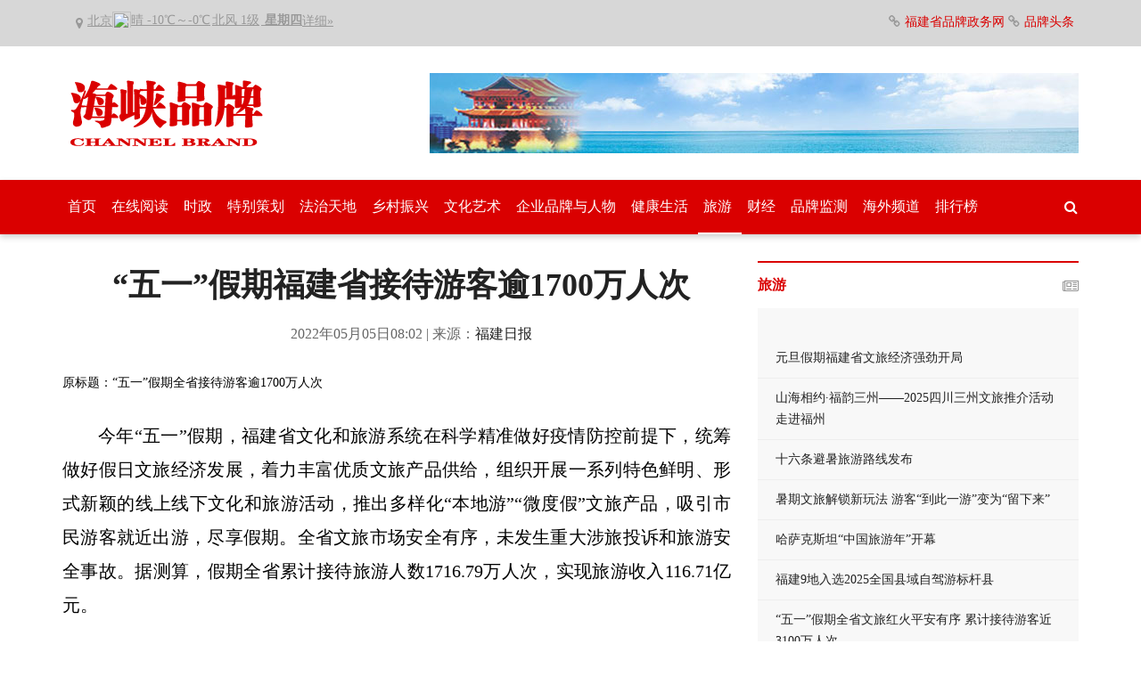

--- FILE ---
content_type: text/html; charset=UTF-8
request_url: http://www.hxppzzs.com/page-15-4274.html
body_size: 7082
content:
<!DOCTYPE html>
<html lang="zh-cn">
<head>
<meta charset="utf-8">
<meta http-equiv="X-UA-Compatible" content="IE=edge">
<meta name="viewport" content="width=device-width, initial-scale=1">
<meta name="keywords" content="海峡品牌, 海峡品牌网, 海峡品牌杂志社" />
<meta name="description" content="2022年05月05日08:02 | 来源：福建日报
原标题：五一假期全省接待游客逾1700万人次
今年五一假期，福建省文化和旅游系统在科学精准做好疫情防控前提下，统筹做好假日文旅经济发展，着力丰富优质文旅产品供给，组织.." />
<title>“五一”假期福建省接待游客逾1700万人次</title>
<link rel="stylesheet" href="/images/css/font-awesome.min.css">
<link rel="stylesheet" href="/images/css/bootstrap.min.css">
<link rel="stylesheet" href="/images/css/style.css">
<link rel="stylesheet" href="/images/css/responsive-style.css">
 

</head>
<body >

<div class="wrapper">
	<header class="header--section header--style-1">
	<header class="header--section header--style-1">
	<div class="header--topbar bg--color-5 hidden-xs">
		<div class="container">
			<div class="float--left float--xs-none text-xs-center col-md-8">
				<ul class="header--topbar-info nav">
					<li><i class="fa fm fa-map-marker"></i><iframe width="90%"  scrolling="no" height="18" frameborder="0" allowtransparency="true" src="http://i.tianqi.com/index.php?c=code&id=1&color=%23999999&icon=1&wind=0&num=1&site=14"></iframe></li>
				</ul>
			</div>
			<div class="float--right float--xs-none text-xs-center col-md-4">
				<ul class="header--topbar-info nav float--right">
				<i class="fa fm fa-link"></i><a href="http://www.fjppzw.org/" target="_blank" >福建省品牌政务网 </a><i class="fa fm fa-link"></i><a href="https://www.toutiao.com/c/user/92980726079/#mid=1593068431923204" target="_blank">品牌头条 </a>
                
                </ul>
			</div>
		</div>
	</div>
	<div class="header--mainbar">
		<div class="container">
			<div class="header--logo float--left float--sm-none text-sm-center">
				<h1 class="h1"><a href="/" class="btn-link"><img src="/images/logo.png" alt="海峡品牌杂志社"><span class="hidden">海峡品牌杂志社</span></a></h1>
			</div>
			<div class="header--ad float--right float--sm-none hidden-xs">
				<a href="#"><img src="upfiles/image/15408820920.jpg" alt="广告"></a>
			</div>
		</div>
	</div>
	<div class="header--navbar style--1 navbar bd--color-1 bg--color-1" data-trigger="sticky">
		<div class="container">
			<div class="navbar-header">
				<button type="button" class="navbar-toggle collapsed" data-toggle="collapse" data-target="#headerNav" aria-expanded="false" aria-controls="headerNav"><span class="sr-only">导航按钮</span><span class="icon-bar"></span><span class="icon-bar"></span><span class="icon-bar"></span></button>
			</div>
			<div id="headerNav" class="navbar-collapse collapse float--left">
				<ul class="header--menu-links nav navbar-nav" data-trigger="hoverIntent">
					 <li ><a href="/" >首页<i class="fa flm "></i></a></li> <li ><a href="/list-9-1.html" >在线阅读<i class="fa flm "></i></a></li> <li ><a href="/list-2-1.html" >时政<i class="fa flm "></i></a></li> <li ><a href="/list-3-1.html" >特别策划<i class="fa flm "></i></a></li> <li ><a href="/list-13-1.html" >法治天地<i class="fa flm "></i></a></li> <li ><a href="/list-6-1.html" >乡村振兴<i class="fa flm "></i></a></li> <li ><a href="/list-11-1.html" >文化艺术<i class="fa flm "></i></a></li> <li ><a href="/list-4-1.html" >企业品牌与人物<i class="fa flm "></i></a></li> <li ><a href="/list-14-1.html" >健康生活<i class="fa flm "></i></a></li> <li class="active" ><a href="/list-15-1.html" >旅游<i class="fa flm "></i></a></li> <li ><a href="/list-8-1.html" >财经<i class="fa flm "></i></a></li> <li ><a href="/list-5-1.html" >品牌监测<i class="fa flm "></i></a></li> <li ><a href="/list-7-1.html" >海外频道<i class="fa flm "></i></a></li> <li ><a href="/list-12-1.html" >排行榜<i class="fa flm "></i></a></li>
				</ul>
			</div>
			<form action="/search.php" class="header--search-form float--right" data-form="validate" method="get">
            <input type="hidden" name="modelid" value="1" id="act" />
             
				<input type="text" name="query"   placeholder="输入关键字..." class="header--search-control form-control" required><button type="submit" class="header--search-btn btn"><i class="header--search-icon fa fa-search"></i></button>
			</form>
		</div>
	</div>
	</header>

	
	<div class="main-content--section pbottom--30">
		<div class="container">
			<div class="row">
				<div class="main--content col-md-8" data-sticky-content="true">
					<div class="sticky-content-inner">
						<div class="post--item post--single post--title-largest pd--30-0">
							
							<div class="post--info">
								<ul class="nav meta">
									
									
									
									
								</ul>
								<div class="title center">
									<h2 class="h4"> “五一”假期福建省接待游客逾1700万人次
</h2>
								</div>
							</div>
							<div class="post--content kongliangezi">
								
                                <p style="text-align: center"><span style="text-align: center; widows: 2; text-transform: none; font-style: normal; text-indent: 0px; display: inline !important; font-family: &quot;Microsoft YaHei&quot;, 微软雅黑; white-space: normal; orphans: 2; float: none; letter-spacing: normal; color: rgb(102,102,102); font-size: 16px; font-weight: 400; word-spacing: 0px; font-variant-ligatures: normal; font-variant-caps: normal; -webkit-text-stroke-width: 0px; text-decoration-style: initial; text-decoration-color: initial">2022年05月05日08:02 | 来源：</span><a href="https://fjrb.fjsen.com/pc/con/202205/05/content_177523.html" target="_blank" style="text-align: center; widows: 2; text-transform: none; font-style: normal; text-indent: 0px; font-family: &quot;Microsoft YaHei&quot;, 微软雅黑; white-space: normal; orphans: 2; letter-spacing: normal; color: rgb(33,33,33); font-size: 16px; font-weight: 400; word-spacing: 0px; text-decoration: none; font-variant-ligatures: normal; font-variant-caps: normal; -webkit-text-stroke-width: 0px">福建日报</a></p>
<div class="otitle" style="widows: 2; text-transform: none; font-style: normal; margin-top: 20px; text-indent: 0px; font-family: &quot;Microsoft YaHei&quot;, 微软雅黑; white-space: normal; orphans: 2; letter-spacing: normal; color: rgb(0,0,0); font-size: 14px; font-weight: 400; word-spacing: 0px; font-variant-ligatures: normal; font-variant-caps: normal; -webkit-text-stroke-width: 0px; text-decoration-style: initial; text-decoration-color: initial">原标题：&ldquo;五一&rdquo;假期全省接待游客逾1700万人次</div>
<p style="text-align: justify; padding-bottom: 0px; line-height: 38px; widows: 2; text-transform: none; font-style: normal; text-indent: 2em; margin: 23px 0px 0px; padding-left: 0px; padding-right: 0px; font-family: &quot;Microsoft YaHei&quot;, 微软雅黑; white-space: normal; orphans: 2; letter-spacing: normal; color: rgb(0,0,0); font-size: 20px; font-weight: 400; word-spacing: 0px; padding-top: 0px; font-variant-ligatures: normal; font-variant-caps: normal; -webkit-text-stroke-width: 0px; text-decoration-style: initial; text-decoration-color: initial">今年&ldquo;五一&rdquo;假期，福建省文化和旅游系统在科学精准做好疫情防控前提下，统筹做好假日文旅经济发展，着力丰富优质文旅产品供给，组织开展一系列特色鲜明、形式新颖的线上线下文化和旅游活动，推出多样化&ldquo;本地游&rdquo;&ldquo;微度假&rdquo;文旅产品，吸引市民游客就近出游，尽享假期。全省文旅市场安全有序，未发生重大涉旅投诉和旅游安全事故。据测算，假期全省累计接待旅游人数1716.79万人次，实现旅游收入116.71亿元。</p>
<p style="text-align: justify; padding-bottom: 0px; line-height: 38px; widows: 2; text-transform: none; font-style: normal; text-indent: 2em; margin: 23px 0px 0px; padding-left: 0px; padding-right: 0px; font-family: &quot;Microsoft YaHei&quot;, 微软雅黑; white-space: normal; orphans: 2; letter-spacing: normal; color: rgb(0,0,0); font-size: 20px; font-weight: 400; word-spacing: 0px; padding-top: 0px; font-variant-ligatures: normal; font-variant-caps: normal; -webkit-text-stroke-width: 0px; text-decoration-style: initial; text-decoration-color: initial">省文旅厅指导各文旅经营场所落实好常态化疫情防控措施，不过度防疫，不层层加码，全省近九成A级旅游景区恢复开放。假日前四天，全省4A级以上景区接待游客人数持续呈环比增长，5月3日接待游客人数超过35万人次，比假期首日增长54.3%。厦门鼓浪屿、泉州清源山、福州鼓山、古田会议旧址、连城冠豸山、福鼎太姥山等超过半数4A级以上重点监测景区5月3日纷纷出现本次假期以来的客流接待峰值。</p>
<p style="text-align: justify; padding-bottom: 0px; line-height: 38px; widows: 2; text-transform: none; font-style: normal; text-indent: 2em; margin: 23px 0px 0px; padding-left: 0px; padding-right: 0px; font-family: &quot;Microsoft YaHei&quot;, 微软雅黑; white-space: normal; orphans: 2; letter-spacing: normal; color: rgb(0,0,0); font-size: 20px; font-weight: 400; word-spacing: 0px; padding-top: 0px; font-variant-ligatures: normal; font-variant-caps: normal; -webkit-text-stroke-width: 0px; text-decoration-style: initial; text-decoration-color: initial">短途游、周边游和城市休闲游仍是全省民众出游的主要选择。前四天，福州国家森林公园和厦门天竺山森林公园接待人数均超过3万人次，福州三坊七巷历史文化街区接待人数超7万人次，晋江五店市传统文化街区接待人数超2万人次。假日期间，福州东街口商圈、厦门中山路步行街、泉州西街等休闲购物街区人潮涌动，呈现出今年以来难得的热闹景象。</p>
<p style="text-align: justify; padding-bottom: 0px; line-height: 38px; widows: 2; text-transform: none; font-style: normal; text-indent: 2em; margin: 23px 0px 0px; padding-left: 0px; padding-right: 0px; font-family: &quot;Microsoft YaHei&quot;, 微软雅黑; white-space: normal; orphans: 2; letter-spacing: normal; color: rgb(0,0,0); font-size: 20px; font-weight: 400; word-spacing: 0px; padding-top: 0px; font-variant-ligatures: normal; font-variant-caps: normal; -webkit-text-stroke-width: 0px; text-decoration-style: initial; text-decoration-color: initial">精致露营成为假期的出游时尚和热点，滨海目的地营地产品备受青睐。平潭推出梦幻追泪游、乡村石厝游、徒步露营游等多条主题旅游路线，坛南湾、长江澳等&ldquo;追泪&rdquo;点聚集大量露营游客；厦门环东海域滨海旅游浪漫线举办&ldquo;浪潮市集&rdquo;活动，市民游客观海听浪，尽享城市露营线下体验乐趣。</p>
<p style="text-align: justify; padding-bottom: 0px; line-height: 38px; widows: 2; text-transform: none; font-style: normal; text-indent: 2em; margin: 23px 0px 0px; padding-left: 0px; padding-right: 0px; font-family: &quot;Microsoft YaHei&quot;, 微软雅黑; white-space: normal; orphans: 2; letter-spacing: normal; color: rgb(0,0,0); font-size: 20px; font-weight: 400; word-spacing: 0px; padding-top: 0px; font-variant-ligatures: normal; font-variant-caps: normal; -webkit-text-stroke-width: 0px; text-decoration-style: initial; text-decoration-color: initial">假日期间，全省文旅系统着力加大文旅融合力度，推出各具特色的文旅活动。以&ldquo;春回福地 &lsquo;艺&rsquo;起出发&rdquo;为主题，突出雅俗共享特点，通过线下线上相结合的方式，安排了200余场剧场演出和街区景区演出；突出全民共享特点，组织开展世界读书日、百姓大舞台等丰富多彩的群众文化活动；突出&ldquo;劳动光荣，成果共享&rdquo;特点，围绕&ldquo;劳动最光荣&mdash;&mdash;非遗传承人工匠精神带给人民美好生活&rdquo;主题，开展非遗展览展示、体验活动。全省博物馆组织开展160多场展览和社教活动，让馆藏文物&ldquo;活&rdquo;起来，让人民群众充分感受文化遗产的独特魅力。（记者 郭斌）</p>
                                
                                <ul class="nav meta" style="float:right">
									<li><a href="http://www.hxppw.org/page-15-4274.html">海峡品牌网编辑</a></li>
									
									
								</ul>
							</div>
						</div>
					
						<div class="post--nav">
							<ul class="nav row">
								<li class="col-xs-6 ptop--30 pbottom--30">
								<div class="post--item">
									<div class="post--img">
										<a href="#" class="thumb"><img src="../images/post-nav-prev.jpg" alt=""></a>
										<div class="post--info">
											<ul class="nav meta">
												<li><a href="/page-15-4142.html">福建文旅新年“开门红” 打响“福”文化品牌2022-02-09</a></li>
										  </ul>
											<div class="title">
												<h3 class="h4"><a href="/page-15-4142.html" class="btn-link">2022-02-08 19:30:38作者：陈楠来源：东南网

东南网2月8日讯（本网记者 陈楠）春节假日期间，福建省文旅系统做好常态化疫情防控和经济社会发展，狠抓疫情防控和安全生产，创新假日文旅服务形式，丰富假日文旅产品..</a></h3>
											</div>
									  </div>
								  </div>
								</div>
								</li>
								<li class="col-xs-6 ptop--30 pbottom--30">
								<div class="post--item">
									<div class="post--img">
										<a href="/page-15-4278.html" class="thumb"><img src="../images/post-nav-next.jpg" alt=""></a>
										<div class="post--info">
											<ul class="nav meta">
												<li><a href="/page-15-4278.html">福建邵武：和平古镇的“守”与“进”2022-05-06</a></li>
											</ul>
											<div class="title">
												<h3 class="h4"><a href="/page-15-4278.html" class="btn-link">2022年05月04日12:24 | 来源：福建日报
原标题：和平古镇的守与进
4月23日是世界读书日。当日，邵武在和平古镇举办用阅读点亮城市高峰论坛，拉开了读书日系列活动的帷幕。悠悠古镇，曾经文风炽盛，闽北历史上最早..</a></h3>
											</div>
										</div>
									</div>
								</div>
								</li>
						  </ul>
					  </div>
						
						
						
					</div>
				</div>
				<div class="main--sidebar col-md-4 ptop--30 pbottom--30" data-sticky-content="true">
				  <div class="sticky-content-inner">
						
						
						
						<div class="widget">
							<div class="widget--title">
								<h2 class="h4">旅游</h2>
								<i class="icon fa fa-newspaper-o"></i>
							</div>
							<div class="list--widget list--widget-1">
							
								<div class="post--items post--items-3" data-ajax-content="outer">
									<ul class="nav" data-ajax-content="inner">
                                    
                                      
										<li>
										<div class="post--item post--layout-3">
											<div class="post--img">

                                                
												<div class="post--info">
													<!--<ul class="nav meta">
														<li><a href="/page-15-5300.html">2026-01-05</a></li>
													</ul>-->
													<div class="title">
														<h3 class="h4"><a href="/page-15-5300.html" class="btn-link">元旦假期福建省文旅经济强劲开局</a></h3>
													</div>
												</div>
											</div>
										</div>
										</li> 
										<li>
										<div class="post--item post--layout-3">
											<div class="post--img">

                                                
												<div class="post--info">
													<!--<ul class="nav meta">
														<li><a href="/page-15-5265.html">2025-11-17</a></li>
													</ul>-->
													<div class="title">
														<h3 class="h4"><a href="/page-15-5265.html" class="btn-link">山海相约·福韵三州——2025四川三州文旅推介活动走进福州</a></h3>
													</div>
												</div>
											</div>
										</div>
										</li> 
										<li>
										<div class="post--item post--layout-3">
											<div class="post--img">

                                                
												<div class="post--info">
													<!--<ul class="nav meta">
														<li><a href="/page-15-5186.html">2025-07-11</a></li>
													</ul>-->
													<div class="title">
														<h3 class="h4"><a href="/page-15-5186.html" class="btn-link">十六条避暑旅游路线发布</a></h3>
													</div>
												</div>
											</div>
										</div>
										</li> 
										<li>
										<div class="post--item post--layout-3">
											<div class="post--img">

                                                
												<div class="post--info">
													<!--<ul class="nav meta">
														<li><a href="/page-15-5178.html">2025-07-07</a></li>
													</ul>-->
													<div class="title">
														<h3 class="h4"><a href="/page-15-5178.html" class="btn-link">暑期文旅解锁新玩法 游客“到此一游”变为“留下来”</a></h3>
													</div>
												</div>
											</div>
										</div>
										</li> 
										<li>
										<div class="post--item post--layout-3">
											<div class="post--img">

                                                
												<div class="post--info">
													<!--<ul class="nav meta">
														<li><a href="/page-15-5152.html">2025-06-17</a></li>
													</ul>-->
													<div class="title">
														<h3 class="h4"><a href="/page-15-5152.html" class="btn-link">哈萨克斯坦“中国旅游年”开幕</a></h3>
													</div>
												</div>
											</div>
										</div>
										</li> 
										<li>
										<div class="post--item post--layout-3">
											<div class="post--img">

                                                
												<div class="post--info">
													<!--<ul class="nav meta">
														<li><a href="/page-15-5095.html">2025-05-14</a></li>
													</ul>-->
													<div class="title">
														<h3 class="h4"><a href="/page-15-5095.html" class="btn-link">福建9地入选2025全国县域自驾游标杆县</a></h3>
													</div>
												</div>
											</div>
										</div>
										</li> 
										<li>
										<div class="post--item post--layout-3">
											<div class="post--img">

                                                
												<div class="post--info">
													<!--<ul class="nav meta">
														<li><a href="/page-15-5086.html">2025-05-06</a></li>
													</ul>-->
													<div class="title">
														<h3 class="h4"><a href="/page-15-5086.html" class="btn-link">“五一”假期全省文旅红火平安有序 累计接待游客近3100万人次</a></h3>
													</div>
												</div>
											</div>
										</div>
										</li> 
										<li>
										<div class="post--item post--layout-3">
											<div class="post--img">

                                                
												<div class="post--info">
													<!--<ul class="nav meta">
														<li><a href="/page-15-5080.html">2025-04-27</a></li>
													</ul>-->
													<div class="title">
														<h3 class="h4"><a href="/page-15-5080.html" class="btn-link">运河不夜城：京津冀文旅新地标</a></h3>
													</div>
												</div>
											</div>
										</div>
										</li> 
										<li>
										<div class="post--item post--layout-3">
											<div class="post--img">

                                                
												<div class="post--info">
													<!--<ul class="nav meta">
														<li><a href="/page-15-5067.html">2025-04-17</a></li>
													</ul>-->
													<div class="title">
														<h3 class="h4"><a href="/page-15-5067.html" class="btn-link">纵览人间第一流——解锁福建文旅经济高质量发展的密码</a></h3>
													</div>
												</div>
											</div>
										</div>
										</li> 
										<li>
										<div class="post--item post--layout-3">
											<div class="post--img">

                                                
												<div class="post--info">
													<!--<ul class="nav meta">
														<li><a href="/page-15-5060.html">2025-04-14</a></li>
													</ul>-->
													<div class="title">
														<h3 class="h4"><a href="/page-15-5060.html" class="btn-link">这届银发族重新定义旅游消费新潮流</a></h3>
													</div>
												</div>
											</div>
										</div>
										</li> 
										<li>
										<div class="post--item post--layout-3">
											<div class="post--img">

                                                
												<div class="post--info">
													<!--<ul class="nav meta">
														<li><a href="/page-15-5038.html">2025-04-07</a></li>
													</ul>-->
													<div class="title">
														<h3 class="h4"><a href="/page-15-5038.html" class="btn-link">踏青赏花民俗游升温 清明文旅“热火朝天”</a></h3>
													</div>
												</div>
											</div>
										</div>
										</li> 
										<li>
										<div class="post--item post--layout-3">
											<div class="post--img">

                                                
												<div class="post--info">
													<!--<ul class="nav meta">
														<li><a href="/page-15-5030.html">2025-03-31</a></li>
													</ul>-->
													<div class="title">
														<h3 class="h4"><a href="/page-15-5030.html" class="btn-link">中外游客三月三昆明“耍西山”</a></h3>
													</div>
												</div>
											</div>
										</div>
										</li> 
										<li>
										<div class="post--item post--layout-3">
											<div class="post--img">

                                                
												<div class="post--info">
													<!--<ul class="nav meta">
														<li><a href="/page-15-5021.html">2025-03-28</a></li>
													</ul>-->
													<div class="title">
														<h3 class="h4"><a href="/page-15-5021.html" class="btn-link">福建省政府给予7个县（市、区）通报表扬</a></h3>
													</div>
												</div>
											</div>
										</div>
										</li> 
										<li>
										<div class="post--item post--layout-3">
											<div class="post--img">

                                                
												<div class="post--info">
													<!--<ul class="nav meta">
														<li><a href="/page-15-5004.html">2025-03-21</a></li>
													</ul>-->
													<div class="title">
														<h3 class="h4"><a href="/page-15-5004.html" class="btn-link">全总部署助力职工文化旅游消费“十项措施”</a></h3>
													</div>
												</div>
											</div>
										</div>
										</li> 
										<li>
										<div class="post--item post--layout-3">
											<div class="post--img">

                                                
												<div class="post--info">
													<!--<ul class="nav meta">
														<li><a href="/page-15-4981.html">2025-03-12</a></li>
													</ul>-->
													<div class="title">
														<h3 class="h4"><a href="/page-15-4981.html" class="btn-link">文旅产业如何变流量为“留量”</a></h3>
													</div>
												</div>
											</div>
										</div>
										</li> 
										<li>
										<div class="post--item post--layout-3">
											<div class="post--img">

                                                
												<div class="post--info">
													<!--<ul class="nav meta">
														<li><a href="/page-15-4953.html">2025-02-27</a></li>
													</ul>-->
													<div class="title">
														<h3 class="h4"><a href="/page-15-4953.html" class="btn-link">非遗+”焕新释放文旅消费活力</a></h3>
													</div>
												</div>
											</div>
										</div>
										</li> 
										<li>
										<div class="post--item post--layout-3">
											<div class="post--img">

                                                
												<div class="post--info">
													<!--<ul class="nav meta">
														<li><a href="/page-15-4871.html">2025-01-26</a></li>
													</ul>-->
													<div class="title">
														<h3 class="h4"><a href="/page-15-4871.html" class="btn-link">绿色亚冬来了，冰雪经济火了</a></h3>
													</div>
												</div>
											</div>
										</div>
										</li> 
										<li>
										<div class="post--item post--layout-3">
											<div class="post--img">

                                                
												<div class="post--info">
													<!--<ul class="nav meta">
														<li><a href="/page-15-4798.html">2025-01-06</a></li>
													</ul>-->
													<div class="title">
														<h3 class="h4"><a href="/page-15-4798.html" class="btn-link">福建两地入选冬季文旅国家级榜单</a></h3>
													</div>
												</div>
											</div>
										</div>
										</li> 
										<li>
										<div class="post--item post--layout-3">
											<div class="post--img">

                                                
												<div class="post--info">
													<!--<ul class="nav meta">
														<li><a href="/page-15-4773.html">2024-12-19</a></li>
													</ul>-->
													<div class="title">
														<h3 class="h4"><a href="/page-15-4773.html" class="btn-link">福建省文旅厅获颁“2024中国品牌建设案例”荣誉称号</a></h3>
													</div>
												</div>
											</div>
										</div>
										</li> 
										<li>
										<div class="post--item post--layout-3">
											<div class="post--img">

                                                
												<div class="post--info">
													<!--<ul class="nav meta">
														<li><a href="/page-15-4770.html">2024-12-13</a></li>
													</ul>-->
													<div class="title">
														<h3 class="h4"><a href="/page-15-4770.html" class="btn-link">福建省两家单位入选第三批国家级文明旅游示范单位</a></h3>
													</div>
												</div>
											</div>
										</div>
										</li> 
										
                                        
									</ul>
									<div class="preloader bg--color-0--b" data-preloader="1">
										<div class="preloader--inner">
										</div>
									</div>
								</div>
							</div>
						</div>
				    
					</div>
				</div>
			</div>
		</div>
	</div>
	<footer class="footer--section footfont14">
	<div class="footer--widgets  bg--color-2">
		<div class="container">
			<div class="row AdjustRow">
            
            
            
            <div class="col-md-2 col-xs-6 col-xxs-12 ptop--30 pbottom--30">
				<br>
<br>
<img src="/images/footlogo.png"> </div>
            
            
				<div class="col-md-3 col-xs-6 col-xxs-12 ptop--30 pbottom--30">
					<div class="widget">
						<div class="widget--title">
							<h2 class="h4">联系我们</h2>
						  <i class="icon fa fa-id-card"></i>
						</div>
						<div class="about--widget">
						<ul class="nav">
								<li><i class="fa fa-map"></i><span>福建省福州市鼓楼区东浦路138号闽运大院办公楼三层</span></li>
                                <li><i class="fa fa-phone"></i><a href="tel: 0591-87852887">0591-87852887</a></li>
								<li><i class="fa fa-phone"></i><a href="tel: 0591-83999016">0591-83999016</a></li>
							</ul>
						</div>
					</div>
				</div>
				<div class="col-md-5 col-xs-6 col-xxs-12 ptop--30 pbottom--30">
					<div class="widget">
						<div class="widget--title">
							<h2 class="h4">友情链接</h2>
						  <i class="icon fa fa-link"></i>
						</div>
						<div class="links--widget col-md-4">
							<ul class="nav ">
<li><a href="http://www.fujian.gov.cn/" class="fa-angle-right" target="_blank">福建省人民政府</a></li><li><a href="http://www.fuzhou.gov.cn/" class="fa-angle-right" target="_blank">福州市人民政府</a></li><li><a href="http://www.xiamen.gov.cn/" class="fa-angle-right" target="_blank">厦门市人民政府</a></li><li><a href="http://www.zhangzhou.gov.cn/" class="fa-angle-right" target="_blank">漳州市人民政府</a></li>															</ul>						</div>
<div class="links--widget col-md-4">
							<ul class="nav ">
<li><a href="http://www.quanzhou.gov.cn/" class="fa-angle-right" target="_blank">泉州市人民政府</a></li><li><a href="http://www.sm.gov.cn/" class="fa-angle-right" target="_blank">三明市人民政府</a></li><li><a href="http://www.putian.gov.cn/" class="fa-angle-right" target="_blank">莆田市人民政府</a></li><li><a href="http://www.np.gov.cn/cms/html/npszf/zf/index.html" class="fa-angle-right" target="_blank">南平市人民政府</a></li>															</ul>						</div>
<div class="links--widget col-md-4">
							<ul class="nav ">
<li><a href="http://www.longyan.gov.cn/" class="fa-angle-right" target="_blank">龙岩市人民政府</a></li><li><a href="http://www.ningde.gov.cn/" class="fa-angle-right" target="_blank">宁德市人民政府</a></li><li><a href="http://www.fjppzw.gov.cn/" class="fa-angle-right" target="_blank">福建省品牌政务</a></li><li><a href="https://www.bainanet.com/" class="fa-angle-right" target="_blank">福州网站建设</a></li>	
<li style='display:none;'><a href="https://www.ztrzcj.com" class="fa-angle-right" target="_blank">中国投融资促进中心网</a></li>	



										</ul>						</div>
					</div>
				</div>
				
				<div class="col-md-2 col-xs-6 col-xxs-12 ptop--30 pbottom--30">
					<div class="widget">
						<div class="widget--title">
							<h2 class="h4">手机网站</h2>
						  <i class="icon fa fa-qrcode"></i>
						</div>
						<div class="links--widget">
							<ul class="nav">
							  <img src="/images/qrcode.jpg">
                            </ul>
						</div>
					</div>
				</div>
			</div>
            
            
            
            
    
           
           
            
            
            
            
		</div>
	</div>
	<div class="footer--copyright bg--color-3">
		<div class="social--bg bg--color-1 pc_show">
        <div class="ptop--30 pbottom--30  pleft--15 footfont14">
        网站名称：海峡品牌网 
        </div>
		</div>
		<div class="container">
			<p class="text float--left">
				
				版权所有 <a href="https://beian.miit.gov.cn"> 闽ICP备10004693号-5</a>本站首席法律顾问：张忠富律师
			</p>
			<ul class="nav social float--right">
				
			</ul>
			<ul class="nav links float--right">
				<li><a href="/">首页</a></li>
				<li><a href="/list-19.html">关于我们</a></li>
				<li><a href="/list-20.html">联系我们</a></li>
			</ul>
		</div>
	</div>
	</footer>
</div>

<div id="backToTop">
	<a href="#"><i class="fa fa-angle-double-up"></i></a>
</div>
<script src="/images/js/jquery-3.2.1.min.js"></script>
<script src="/images/js/bootstrap.min.js"></script>
<script src="/images/js/jquery.sticky.min.js"></script>
<script src="/images/js/jquery.hoverintent.min.js"></script>
<script src="/images/js/jquery.marquee.min.js"></script>
<script src="/images/js/jquery.validate.min.js"></script>
<script src="/images/js/isotope.min.js"></script>
<script src="/images/js/theia-sticky-sidebar.min.js"></script>
<script src="/images/js/retina.min.js"></script>
<script src="/images/js/main.js"></script>
<div style="display:none"><script src="https://s22.cnzz.com/z_stat.php?id=1275000721&web_id=1275000721" language="JavaScript"></script></div>
</body>
</html>

--- FILE ---
content_type: text/css
request_url: http://www.hxppzzs.com/images/css/style.css
body_size: 17308
content:
body {
	color: #333;
	font-family: "Microsoft YaHei", "微软雅黑", "SimHei", "黑体";
	/*font-family: "Source Sans Pro",sans-serif;*/
	font-size: 16px;
	line-height: 24px;
	font-weight: 300;
	word-wrap: break-word
}
<!--k线条-->
#stock_frame {margin-top: 25px;width: 280px;height: 347px;overflow: hidden;}
.l-left-col {
    width: 280px; margin:5px 0 10px 30px;
}

.l-middle-col {
    float: left;
    width: 370px;
    margin-left: 28px
}

.l-right-col {
    width: 280px;
    float: right;
    overflow: hidden
}

#stock_query {
margin-top: -7px;
padding: 8px 10px;
position: relative;
background: #fcfcfc;
width: 280px;
border: 1px solid #ddd;
}
<!--k线条-->
.table:last-child,p:last-child,ul:last-child {
	margin-bottom: 0
}

.nav>li>a>img,img {
	max-width: 100%;
	height: auto
}

::-moz-selection {
	color: #fff;
	background-color: #da0000
}

::selection {
	color: #fff;
	background-color: #da0000
}

.del {
	text-decoration: line-through
}

.sa_svg-hidden,.sa_svg-hidden svg {
	width: 0;
	height: 0;
	overflow: hidden
}
[data-zoom=img] {
	display: block;
	overflow: hidden
}

a {
	color: #da0000;
	-webkit-transition-property: color,border-color,background-color,box-shadow;
	transition-property: color,border-color,background-color,box-shadow;
	-webkit-transition-duration: .25s;
	transition-duration: .25s;
	-webkit-transition-timing-function: ease,ease,ease-in-out,ease-in-out;
	transition-timing-function: ease,ease,ease-in-out,ease-in-out
}

.btn-link.active,.btn-link:focus,.btn-link:hover,a:focus,a:hover {
	color: #da0000
}

.btn-link {
	display: inline-block;
	color: inherit;
	font-weight: inherit;
	-webkit-transition: color .25s,border-color .25s,background-color .25s ease-in-out;
	transition: color .25s,border-color .25s,background-color .25s ease-in-out;
	cursor: pointer
}

.btn-link,.btn-link:active,.btn-link:focus,.btn-link:hover,.btn-link:link,.btn-link:visited,a,a:active,a:focus,a:hover,a:link,a:visited {
	text-decoration: none;
	outline: 0
}

.nav li a:focus,.nav li a:hover,.nav li.open a,.nav li.open a:focus,.nav li.open a:hover {
	background-color: transparent
}

.nav li a {
	color: inherit
}

.nav li a:focus {
	color: inherit
}

.nav li a:hover,.nav li.active>a,.nav li.active>a:focus,.nav li.active>a:hover,.nav li.open>a,.nav li.open>a:focus,.nav li.open>a:hover {
	color: #da0000
}

.btn {
	padding: 2px 15px;
	border-radius: 0;
	font-size: 14px;
	line-height: 24px;
	font-weight: 600;
	-webkit-transition: color .25s,border-color .25s,background-color .25s ease-in-out;
	transition: color .25s,border-color .25s,background-color .25s ease-in-out
}

.btn.active,.btn:active {
	box-shadow: none
}

.btn.active.focus,.btn.active:focus,.btn.focus,.btn:active.focus,.btn:active:focus,.btn:focus {
	outline: 0
}

.btn-sm {
	padding-left: 12px;
	padding-right: 12px;
	font-size: 12px;
	line-height: 22px
}

.btn-md {
	padding-top: 7px;
	padding-bottom: 7px
}

.btn-lg {
	padding-top: 4px;
	padding-bottom: 4px;
	font-size: 16px;
	line-height: 26px
}

.btn-default,.btn-default.disabled.focus,.btn-default.disabled:focus,.btn-default.disabled:hover,.btn-default[disabled].focus,.btn-default[disabled]:focus,.btn-default[disabled]:hover {
	color: #999;
	background-color: transparent
}

.btn-default.active,.btn-default.active.focus,.btn-default.active:focus,.btn-default.active:hover,.btn-default.focus,.btn-default:active,.btn-default:active.focus,.btn-default:active:focus,.btn-default:active:hover,.btn-default:focus,.btn-default:hover,.open>.dropdown-toggle.btn-default,.open>.dropdown-toggle.btn-default.focus,.open>.dropdown-toggle.btn-default:focus,.open>.dropdown-toggle.btn-default:hover {
	color: #fff;
	background-color: #da0000;
	border-color: #da0000
}

.btn-primary,.btn-primary.disabled.focus,.btn-primary.disabled:focus,.btn-primary.disabled:hover,.btn-primary[disabled].focus,.btn-primary[disabled]:focus,.btn-primary[disabled]:hover {
	background-color: #da0000;
	border-color: #da0000
}

.btn-primary.active,.btn-primary.active.focus,.btn-primary.active:focus,.btn-primary.active:hover,.btn-primary.focus,.btn-primary:active,.btn-primary:active.focus,.btn-primary:active:focus,.btn-primary:active:hover,.btn-primary:focus,.btn-primary:hover,.open>.dropdown-toggle.btn-primary,.open>.dropdown-toggle.btn-primary.focus,.open>.dropdown-toggle.btn-primary:focus,.open>.dropdown-toggle.btn-primary:hover {
	background-color: #222;
	border-color: #222
}

.bg--overlay .btn-primary:focus,.bg--overlay .btn-primary:hover {
	color: #222;
	background-color: #fff;
	border-color: #fff
}

.form-control {
	height: 36px;
	padding: 4px 20px;
	background-color: transparent;
	border-color: #f9f9f9;
	border-radius: 0;
	box-shadow: none;
	font-size: 16px;
	line-height: 26px;
	-webkit-transition: color .25s,border-color .25s,background-color .25s ease-in-out;
	transition: color .25s,border-color .25s,background-color .25s ease-in-out;
	outline: 0
}

.form-control:focus {
	border-color: #da0000;
	box-shadow: none
}

textarea.form-control {
	height: auto;
	min-height: 100px;
	resize: vertical
}

select.form-control {
	cursor: pointer
}

.input-group-btn:last-child>.btn,.input-group-btn:last-child>.btn-group {
	margin-left: 0
}

body.boxed {
	background-size: auto;
	background-repeat: repeat
}

body.boxed>.wrapper {
	position: relative;
	max-width: 1200px;
	margin: 0 auto;
	background-color: #fff;
	box-shadow: 0 5px 10px rgba(0,0,0,.1)
}

.float--left {
	float: left
}

.float--right {
	float: right
}

.float--none {
	float: none
}

.mtop--30 {
	margin-top: 30px
}

.fm {
	margin-right: 5px
}

.flm {
	margin-left: 5px
}

.ptop--15 {
	padding-top: 15px
}


.pleft--15 {
	padding-left: 15px
}

.ptop--30 {
	padding-top: 30px
}

.ptop--60 {
	padding-top: 60px
}

.ptop--70 {
	padding-top: 70px
}

.pbottom--30 {
	padding-bottom: 30px
}

.pbottom--60 {
	padding-bottom: 60px
}

.pd--30-0 {
	padding: 30px 0
}

.pd--100-0 {
	padding: 100px 0
}

.pd--150-0 {
	padding: 150px 0
}

.pd--30-0-20 {
	padding: 30px 0 20px
}

.pd--20-0-40 {
	padding: 20px 0 40px
}

.bdtop--1 {
	border-top: 1px solid
}

.text--color-1 {
	color: #da0000
}

.bg--skew-down,.bg--skew-up {
	position: relative;
	z-index: 0
}

.bg--skew-down:after,.bg--skew-up:before {
	content: " ";
	position: absolute;
	top: 0;
	left: 0;
	right: 0;
	height: 150px;
	background-color: transparent;
	-webkit-transform: skewY(-4deg);
	transform: skewY(-4deg);
	-webkit-transform-origin: 0 0;
	transform-origin: 0 0;
	z-index: -1
}

.bg--skew-down:after {
	top: auto;
	bottom: 0;
	-webkit-transform-origin: 100% 0;
	transform-origin: 100% 0
}

.bg--color-0,.bg--color-0--a:after,.bg--color-0--b:before,.bg--color-0.bg--skew-down:after,.bg--color-0.bg--skew-up:before {
	color: #222;
	background-color: #fff
}

.bg--color-1,.bg--color-1--a:after,.bg--color-1--b:before,.bg--color-1.bg--skew-down:after,.bg--color-1.bg--skew-up:before {
	color: #fff;
	background-color: #da0000
}

.bg--color-2,.bg--color-2--a:after,.bg--color-2--b:before,.bg--color-2.bg--skew-down:after,.bg--color-2.bg--skew-up:before {
	color: #fff;
	background-color: #1d1d1d
}

.bg--color-3,.bg--color-3--a:after,.bg--color-3--b:before,.bg--color-3.bg--skew-down:after,.bg--color-3.bg--skew-up:before {
	color: #fff;
	background-color: #000
}

.bg--color-4,.bg--color-4--a:after,.bg--color-4--b:before,.bg--color-4.bg--skew-down:after,.bg--color-4.bg--skew-up:before {
	background-color: #f9f9f9
}
.bg--color-5,.bg--color-5--a:after,.bg--color-5--b:before,.bg--color-5.bg--skew-down:after,.bg--color-5.bg--skew-up:before {
	background-color: #d7d7d7
}
.bg--img {
	background-size: cover;
	background-position: center;
	background-repeat: no-repeat
}

.bg--overlay {
	position: relative;
	color: #fff;
	z-index: 0
}

.bg--overlay:before {
	content: " ";
	position: absolute;
	top: 0;
	left: 0;
	width: 100%;
	height: 100%;
	background-color: #000;
	opacity: .7;
	-ms-filter: "progid:DXImageTransform.Microsoft.Alpha(Opacity=70)";
	z-index: -1
}

.bd--color-1 {
	border-color: #da0000
}

.bd--color-2 {
	border-color: #eee
}

.gutter--0 {
	margin-left: 0;
	margin-right: 0
}

.gutter--0>[class*=col-] {
	padding-left: 0;
	padding-right: 0
}

.gutter--10 {
	margin-left: -5px;
	margin-right: -5px
}

.gutter--10>[class*=col-] {
	padding-left: 5px;
	padding-right: 5px
}

.gutter--15 {
	margin-left: -7.5px;
	margin-right: -7.5px
}

.gutter--15>[class*=col-] {
	padding-left: 7.5px;
	padding-right: 7.5px
}

.gutter--20 {
	margin-left: -10px;
	margin-right: -10px
}

.gutter--20>[class*=col-] {
	padding-left: 10px;
	padding-right: 10px
}

.vc--parent {
	width: 100%;
	height: 100%;
	display: table
}

.row--vb>div,.row--vc>div,.vc--child {
	display: table-cell;
	vertical-align: middle
}

.vc--child-bottom {
	display: table-cell
}

.row--vb>div,.row--vc>div {
	float: none
}

.row--vb>div,.vc--child-bottom {
	vertical-align: bottom
}

#preloader,.preloader,.preloader:before {
	position: fixed;
	top: 0;
	left: 0;
	right: 0;
	bottom: 0;
	z-index: 999999
}

.preloader,.preloader:before {
	position: absolute;
	z-index: 0
}

.preloader:before {
	content: " ";
	z-index: -1
}

.preloader--inner {
	position: absolute;
	top: 50%;
	left: 50%
}

.preloader[data-preloader="1"] .preloader--inner,.preloader[data-preloader="2"] .preloader--inner,.preloader[data-preloader="3"] .preloader--inner {
	width: 40px;
	height: 40px;
	margin-top: -20px;
	margin-left: -20px
}

.preloader[data-preloader="1"] .preloader--inner:before {
	content: " ";
	position: absolute;
	top: 0;
	left: 0;
	width: 100%;
	height: 100%;
	background-color: #da0000;
	border-radius: 50%;
	-webkit-animation: preloaderScaleout 1s infinite ease-in-out;
	animation: preloaderScaleout 1s infinite ease-in-out
}

.preloader.bg--color-1--b[data-preloader="1"] .preloader--inner:before {
	background-color: #fff
}

.preloader[data-preloader="2"] .preloader--inner:after,.preloader[data-preloader="2"] .preloader--inner:before {
	content: " ";
	position: absolute;
	top: 0;
	left: 0;
	width: 100%;
	height: 100%;
	background-color: #da0000;
	border-radius: 50%;
	opacity: .6;
	-ms-filter: "progid:DXImageTransform.Microsoft.Alpha(Opacity=60)";
	-webkit-animation: preloaderBounce 2s infinite ease-in-out;
	animation: preloaderBounce 2s infinite ease-in-out
}

.preloader[data-preloader="2"] .preloader--inner:after {
	-webkit-animation-delay: -1s;
	animation-delay: -1s
}

.preloader[data-preloader="3"] .preloader--inner {
	-webkit-animation: preloaderRotate 2s linear infinite;
	animation: preloaderRotate 2s linear infinite
}

.preloader[data-preloader="3"] .preloader--inner:after,.preloader[data-preloader="3"] .preloader--inner:before {
	content: " ";
	display: inline-block;
	position: absolute;
	top: 0;
	width: 60%;
	height: 60%;
	background-color: #da0000;
	border-radius: 100%;
	-webkit-animation: preloaderBounce 2s infinite ease-in-out;
	animation: preloaderBounce 2s infinite ease-in-out
}

.preloader[data-preloader="3"] .preloader--inner:after {
	top: auto;
	bottom: 0;
	-webkit-animation-delay: -1s;
	animation-delay: -1s
}

.preloader[data-preloader="4"] .preloader--inner {
	width: 30px;
	height: 30px;
	margin-top: -15px;
	margin-left: -15px;
	background-color: #da0000;
	-webkit-animation: preloaderRotateplane 1.2s ease-in-out infinite;
	animation: preloaderRotateplane 1.2s ease-in-out infinite
}

.preloader[data-preloader="5"] .preloader--inner {
	width: 32px;
	height: 32px;
	margin-top: -32px;
	margin-left: -32px
}

.preloader[data-preloader="5"] .preloader--inner:after,.preloader[data-preloader="5"] .preloader--inner:before {
	content: " ";
	position: absolute;
	top: 0;
	left: 0;
	width: 10px;
	height: 10px;
	background-color: #da0000;
	-webkit-animation: preloaderCubemove 1.8s ease-in-out infinite;
	animation: preloaderCubemove 1.8s ease-in-out infinite
}

.preloader[data-preloader="5"] .preloader--inner:after {
	-webkit-animation-delay: -.9s;
	animation-delay: -.9s
}

.preloader[data-preloader="6"] .preloader--inner {
	width: 40px;
	height: 40px;
	margin-top: -20px;
	margin-left: -20px
}

.preloader[data-preloader="6"] .preloader--inner span {
	display: block;
	position: absolute;
	top: 0;
	left: 0;
	width: 100%;
	height: 100%
}

.preloader[data-preloader="6"] .preloader--inner span:nth-child(2) {
	-webkit-transform: rotate(30deg);
	transform: rotate(30deg)
}

.preloader[data-preloader="6"] .preloader--inner span:nth-child(3) {
	-webkit-transform: rotate(60deg);
	transform: rotate(60deg)
}

.preloader[data-preloader="6"] .preloader--inner span:nth-child(4) {
	-webkit-transform: rotate(90deg);
	transform: rotate(90deg)
}

.preloader[data-preloader="6"] .preloader--inner span:nth-child(5) {
	-webkit-transform: rotate(120deg);
	transform: rotate(120deg)
}

.preloader[data-preloader="6"] .preloader--inner span:nth-child(6) {
	-webkit-transform: rotate(150deg);
	transform: rotate(150deg)
}

.preloader[data-preloader="6"] .preloader--inner span:nth-child(7) {
	-webkit-transform: rotate(180deg);
	transform: rotate(180deg)
}

.preloader[data-preloader="6"] .preloader--inner span:nth-child(8) {
	-webkit-transform: rotate(210deg);
	transform: rotate(210deg)
}

.preloader[data-preloader="6"] .preloader--inner span:nth-child(9) {
	-webkit-transform: rotate(240deg);
	transform: rotate(240deg)
}

.preloader[data-preloader="6"] .preloader--inner span:nth-child(10) {
	-webkit-transform: rotate(270deg);
	transform: rotate(270deg)
}

.preloader[data-preloader="6"] .preloader--inner span:nth-child(11) {
	-webkit-transform: rotate(300deg);
	transform: rotate(300deg)
}

.preloader[data-preloader="6"] .preloader--inner span:nth-child(12) {
	-webkit-transform: rotate(330deg);
	transform: rotate(330deg)
}

.preloader[data-preloader="6"] .preloader--inner span:before {
	content: " ";
	display: block;
	width: 15%;
	height: 15%;
	background-color: #da0000;
	border-radius: 100%;
	-webkit-animation: preloaderCircleFade 1.2s infinite ease-in-out both;
	animation: preloaderCircleFade 1.2s infinite ease-in-out both
}

.preloader[data-preloader="7"] .preloader--inner span:nth-child(2),.preloader[data-preloader="6"] .preloader--inner span:nth-child(2):before {
	-webkit-animation-delay: -1.1s;
	animation-delay: -1.1s
}

.preloader[data-preloader="7"] .preloader--inner span:nth-child(3),.preloader[data-preloader="6"] .preloader--inner span:nth-child(3):before {
	-webkit-animation-delay: -1s;
	animation-delay: -1s
}

.preloader[data-preloader="7"] .preloader--inner span:nth-child(4),.preloader[data-preloader="6"] .preloader--inner span:nth-child(4):before {
	-webkit-animation-delay: -.9s;
	animation-delay: -.9s
}

.preloader[data-preloader="7"] .preloader--inner span:nth-child(5),.preloader[data-preloader="6"] .preloader--inner span:nth-child(5):before {
	-webkit-animation-delay: -.8s;
	animation-delay: -.8s
}

.preloader[data-preloader="6"] .preloader--inner span:nth-child(6):before {
	-webkit-animation-delay: -.7s;
	animation-delay: -.7s
}

.preloader[data-preloader="8"] .preloader--inner span:nth-child(2),.preloader[data-preloader="6"] .preloader--inner span:nth-child(7):before {
	-webkit-animation-delay: -.6s;
	animation-delay: -.6s
}

.preloader[data-preloader="8"] .preloader--inner span:nth-child(3),.preloader[data-preloader="6"] .preloader--inner span:nth-child(8):before {
	-webkit-animation-delay: -.5s;
	animation-delay: -.5s
}

.preloader[data-preloader="8"] .preloader--inner span:nth-child(4),.preloader[data-preloader="6"] .preloader--inner span:nth-child(9):before {
	-webkit-animation-delay: -.4s;
	animation-delay: -.4s
}

.preloader[data-preloader="6"] .preloader--inner span:nth-child(10):before {
	-webkit-animation-delay: -.3s;
	animation-delay: -.3s
}

.preloader[data-preloader="6"] .preloader--inner span:nth-child(11):before {
	-webkit-animation-delay: -.2s;
	animation-delay: -.2s
}

.preloader[data-preloader="6"] .preloader--inner span:nth-child(12):before {
	-webkit-animation-delay: -.1s;
	animation-delay: -.1s
}

.preloader[data-preloader="7"] .preloader--inner,.preloader[data-preloader="8"] .preloader--inner {
	width: 38px;
	height: 30px;
	margin-top: -15px;
	margin-left: -19px;
	font-size: 0;
	line-height: 0;
	text-align: center
}

.preloader[data-preloader="7"] .preloader--inner span {
	display: inline-block;
	width: 6px;
	height: 100%;
	background-color: #da0000;
	-webkit-animation: preloaderStretchdelay 1.2s ease-in-out infinite;
	animation: preloaderStretchdelay 1.2s ease-in-out infinite
}

.preloader[data-preloader="7"] .preloader--inner span+span {
	margin-left: 2px
}

.preloader[data-preloader="8"] .preloader--inner {
	width: 90px;
	margin-left: -45px
}

.preloader[data-preloader="8"] .preloader--inner span {
	display: inline-block;
	height: 15px;
	width: 15px;
	margin-left: 1.5px;
	margin-right: 1.5px;
	background-color: #da0000;
	border-radius: 50%;
	-webkit-animation: preloaderStretchdelay2 .7s ease-in-out infinite;
	animation: preloaderStretchdelay2 .7s ease-in-out infinite
}

.preloader[data-preloader="9"] .preloader--inner {
	width: 40px;
	height: 40px;
	margin-top: -20px;
	margin-left: -20px
}

.preloader[data-preloader="9"] .preloader--inner span {
	float: left;
	display: block;
	width: 33%;
	height: 33%;
	background-color: #da0000;
	-webkit-animation: preloaderCubeGridScale 1.3s infinite ease-in-out;
	animation: preloaderCubeGridScale 1.3s infinite ease-in-out
}

.preloader[data-preloader="9"] .preloader--inner span:nth-child(1) {
	-webkit-animation-delay: .2s;
	animation-delay: .2s
}

.preloader[data-preloader="9"] .preloader--inner span:nth-child(2) {
	-webkit-animation-delay: .3s;
	animation-delay: .3s
}

.preloader[data-preloader="9"] .preloader--inner span:nth-child(3) {
	-webkit-animation-delay: .4s;
	animation-delay: .4s
}

.preloader[data-preloader="9"] .preloader--inner span:nth-child(4) {
	-webkit-animation-delay: .1s;
	animation-delay: .1s
}

.preloader[data-preloader="9"] .preloader--inner span:nth-child(5) {
	-webkit-animation-delay: .2s;
	animation-delay: .2s
}

.preloader[data-preloader="9"] .preloader--inner span:nth-child(6),.preloader[data-preloader="10"] .preloader--inner span:nth-child(2):before {
	-webkit-animation-delay: .3s;
	animation-delay: .3s
}

.preloader[data-preloader="9"] .preloader--inner span:nth-child(7) {
	-webkit-animation-delay: 0s;
	animation-delay: 0s
}

.preloader[data-preloader="9"] .preloader--inner span:nth-child(8) {
	-webkit-animation-delay: .1s;
	animation-delay: .1s
}

.preloader[data-preloader="9"] .preloader--inner span:nth-child(9) {
	-webkit-animation-delay: .2s;
	animation-delay: .2s
}

.preloader[data-preloader="10"] .preloader--inner {
	width: 40px;
	height: 40px;
	margin-top: -20px;
	margin-left: -20px;
	-webkit-transform: rotateZ(45deg);
	transform: rotateZ(45deg)
}

.preloader[data-preloader="10"] .preloader--inner span {
	float: left;
	display: block;
	position: relative;
	width: 50%;
	height: 50%;
	-webkit-transform: scale(1.1);
	transform: scale(1.1)
}

.preloader[data-preloader="10"] .preloader--inner span:nth-child(2) {
	-webkit-transform: scale(1.1) rotateZ(90deg);
	transform: scale(1.1) rotateZ(90deg)
}

.preloader[data-preloader="10"] .preloader--inner span:nth-child(3) {
	-webkit-transform: scale(1.1) rotateZ(270deg);
	transform: scale(1.1) rotateZ(270deg)
}

.preloader[data-preloader="10"] .preloader--inner span:nth-child(4) {
	-webkit-transform: scale(1.1) rotateZ(180deg);
	transform: scale(1.1) rotateZ(180deg)
}

.preloader[data-preloader="10"] .preloader--inner span:before {
	content: " ";
	display: block;
	position: absolute;
	top: 0;
	left: 0;
	width: 100%;
	height: 100%;
	background-color: #da0000;
	-webkit-animation: preloaderFoldCubeAngle 2.4s infinite linear both;
	animation: preloaderFoldCubeAngle 2.4s infinite linear both;
	-webkit-transform-origin: 100% 100%;
	transform-origin: 100% 100%
}

.preloader[data-preloader="10"] .preloader--inner span:nth-child(3):before {
	-webkit-animation-delay: .9s;
	animation-delay: .9s
}

.preloader[data-preloader="10"] .preloader--inner span:nth-child(4):before {
	-webkit-animation-delay: .6s;
	animation-delay: .6s
}

.preloader[data-preloader=img] .preloader--inner {
	-webkit-transform: translate(-50%,-50%);
	transform: translate(-50%,-50%)
}

@-webkit-keyframes preloaderScaleout {
	0% {
		-webkit-transform: scale(0)
	}

	to {
		-webkit-transform: scale(1);
		opacity: 0;
		-ms-filter: "progid:DXImageTransform.Microsoft.Alpha(Opacity=0)"
	}
}

@keyframes preloaderScaleout {
	0% {
		-webkit-transform: scale(0);
		transform: scale(0)
	}

	to {
		-webkit-transform: scale(1);
		transform: scale(1);
		opacity: 0;
		-ms-filter: "progid:DXImageTransform.Microsoft.Alpha(Opacity=0)"
	}
}

@-webkit-keyframes preloaderRotate {
	to {
		-webkit-transform: rotate(360deg)
	}
}

@keyframes preloaderRotate {
	to {
		-webkit-transform: rotate(360deg);
		transform: rotate(360deg)
	}
}

@-webkit-keyframes preloaderRotateplane {
	0% {
		-webkit-transform: perspective(120px)
	}

	50% {
		-webkit-transform: perspective(120px) rotateY(180deg)
	}

	to {
		-webkit-transform: perspective(120px) rotateY(180deg) rotateX(180deg)
	}
}

@keyframes preloaderRotateplane {
	0% {
		-webkit-transform: perspective(120px) rotateX(0) rotateY(0);
		transform: perspective(120px) rotateX(0) rotateY(0)
	}

	50% {
		-webkit-transform: perspective(120px) rotateX(-180.1deg) rotateY(0);
		transform: perspective(120px) rotateX(-180.1deg) rotateY(0)
	}

	to {
		-webkit-transform: perspective(120px) rotateX(-180deg) rotateY(-179.9deg);
		transform: perspective(120px) rotateX(-180deg) rotateY(-179.9deg)
	}
}

@-webkit-keyframes preloaderBounce {
	0%,to {
		-webkit-transform: scale(0)
	}

	50% {
		-webkit-transform: scale(1)
	}
}

@keyframes preloaderBounce {
	0%,to {
		-webkit-transform: scale(0);
		transform: scale(0)
	}

	50% {
		-webkit-transform: scale(1);
		transform: scale(1)
	}
}

@-webkit-keyframes preloaderCubemove {
	25% {
		-webkit-transform: translateX(42px) rotate(-90deg) scale(.5)
	}

	50% {
		-webkit-transform: translateX(42px) translateY(42px) rotate(-180deg)
	}

	75% {
		-webkit-transform: translateX(0) translateY(42px) rotate(-270deg) scale(.5)
	}

	to {
		-webkit-transform: rotate(-360deg)
	}
}

@keyframes preloaderCubemove {
	25% {
		-webkit-transform: translateX(42px) rotate(-90deg) scale(.5);
		transform: translateX(42px) rotate(-90deg) scale(.5)
	}

	50% {
		-webkit-transform: translateX(42px) translateY(42px) rotate(-179deg);
		transform: translateX(42px) translateY(42px) rotate(-179deg)
	}

	50.1% {
		-webkit-transform: translateX(42px) translateY(42px) rotate(-180deg);
		transform: translateX(42px) translateY(42px) rotate(-180deg)
	}

	75% {
		-webkit-transform: translateX(0) translateY(42px) rotate(-270deg) scale(.5);
		transform: translateX(0) translateY(42px) rotate(-270deg) scale(.5)
	}

	to {
		-webkit-transform: rotate(-360deg);
		transform: rotate(-360deg)
	}
}

@-webkit-keyframes preloaderCircleFade {
	0%,39%,to {
		opacity: 0;
		-ms-filter: "progid:DXImageTransform.Microsoft.Alpha(Opacity=0)"
	}

	40% {
		opacity: 1;
		-ms-filter: "progid:DXImageTransform.Microsoft.Alpha(Opacity=100)"
	}
}

@keyframes preloaderCircleFade {
	0%,39%,to {
		opacity: 0;
		-ms-filter: "progid:DXImageTransform.Microsoft.Alpha(Opacity=0)"
	}

	40% {
		opacity: 1;
		-ms-filter: "progid:DXImageTransform.Microsoft.Alpha(Opacity=100)"
	}
}

@-webkit-keyframes preloaderStretchdelay {
	0%,40%,to {
		-webkit-transform: scaleY(.4)
	}

	20% {
		-webkit-transform: scaleY(1)
	}
}

@keyframes preloaderStretchdelay {
	0%,40%,to {
		-webkit-transform: scaleY(.4);
		transform: scaleY(.4)
	}

	20% {
		-webkit-transform: scaleY(1);
		transform: scaleY(1)
	}
}

@-webkit-keyframes preloaderStretchdelay2 {
	0%,40%,to {
		-webkit-transform: translateY(-10px)
	}

	20% {
		-webkit-transform: translateY(-20px)
	}
}

@keyframes preloaderStretchdelay2 {
	0%,40%,to {
		-webkit-transform: translateY(-10px);
		transform: translateY(-10px)
	}

	20% {
		-webkit-transform: translateY(-20px);
		transform: translateY(-20px)
	}
}

@-webkit-keyframes preloaderCubeGridScale {
	0%,70%,to {
		-webkit-transform: scale3D(1,1,1);
		transform: scale3D(1,1,1)
	}

	35% {
		-webkit-transform: scale3D(0,0,1);
		transform: scale3D(0,0,1)
	}
}

@keyframes preloaderCubeGridScale {
	0%,70%,to {
		-webkit-transform: scale3D(1,1,1);
		transform: scale3D(1,1,1)
	}

	35% {
		-webkit-transform: scale3D(0,0,1);
		transform: scale3D(0,0,1)
	}
}

@-webkit-keyframes preloaderFoldCubeAngle {
	0%,10% {
		-webkit-transform: perspective(140px) rotateX(-180deg);
		transform: perspective(140px) rotateX(-180deg);
		opacity: 0;
		-ms-filter: "progid:DXImageTransform.Microsoft.Alpha(Opacity=0)"
	}

	25%,75% {
		-webkit-transform: perspective(140px) rotateX(0);
		transform: perspective(140px) rotateX(0);
		opacity: 1;
		-ms-filter: "progid:DXImageTransform.Microsoft.Alpha(Opacity=100)"
	}

	90%,to {
		-webkit-transform: perspective(140px) rotateY(180deg);
		transform: perspective(140px) rotateY(180deg);
		opacity: 0;
		-ms-filter: "progid:DXImageTransform.Microsoft.Alpha(Opacity=0)"
	}
}

@keyframes preloaderFoldCubeAngle {
	0%,10% {
		-webkit-transform: perspective(140px) rotateX(-180deg);
		transform: perspective(140px) rotateX(-180deg);
		opacity: 0;
		-ms-filter: "progid:DXImageTransform.Microsoft.Alpha(Opacity=0)"
	}

	25%,75% {
		-webkit-transform: perspective(140px) rotateX(0);
		transform: perspective(140px) rotateX(0);
		opacity: 1;
		-ms-filter: "progid:DXImageTransform.Microsoft.Alpha(Opacity=100)"
	}

	90%,to {
		-webkit-transform: perspective(140px) rotateY(180deg);
		transform: perspective(140px) rotateY(180deg);
		opacity: 0;
		-ms-filter: "progid:DXImageTransform.Microsoft.Alpha(Opacity=0)"
	}
}

.dropdown-menu {
	margin: 0;
	border-width: 0 0 2px;
	border-color: #da0000;
	border-radius: 0;
	box-shadow: 0 1px 15px rgba(0,0,0,.2)
}

.dropdown-menu>li+li {
	border-top: 1px solid #eee
}

.dropdown-menu>li>a {
	padding-top: 9px;
	padding-bottom: 10px
}

.dropdown-menu>.dropdown>.dropdown-menu {
	top: 0;
	left: 100%;
	opacity: 0;
	-ms-filter: "progid:DXImageTransform.Microsoft.Alpha(Opacity=0)"
}

.dropdown-menu>.switch--left>.dropdown-menu,.dropdown-menu>.switch--right>.dropdown-menu {
	opacity: 1;
	-ms-filter: "progid:DXImageTransform.Microsoft.Alpha(Opacity=100)"
}

.dropdown-menu>.switch--left>.dropdown-menu {
	left: auto;
	right: 100%
}

.dropdown-left>.dropdown-menu {
	left: auto;
	right: 0
}

.pagination {
	margin: -10px -5px 0;
	color: #999;
	font-size: 0;
	line-height: 0
}

.pagination>li {
	display: inline-block;
	margin: 10px 5px 0;
	font-size: 16px;
	line-height: 26px;
	vertical-align: middle
}

.pagination>li>a,.pagination>li>span {
	min-width: 36px;
	padding: 0 3px;
	color: #999;
	font-size: 16px;
	line-height: 34px;
	text-align: center
}

.pagination>li:first-child>a,.pagination>li:first-child>span,.pagination>li:last-child>a,.pagination>li:last-child>span {
	border-radius: 0
}

.pagination>li.active>span,.pagination>li.active>span:hover,.pagination>li>a:focus,.pagination>li>a:hover,.pagination>li>span:hover {
	color: #fff;
	background-color: #da0000;
	border-color: #da0000
}

.pagination-hint {
	margin-bottom: 0;
	color: #999;
	font-size: 16px;
	line-height: 36px;
	font-weight: 600
}

.countdown ul {
	margin: 0;
	padding: 0;
	list-style: none;
	font-size: 0;
	line-height: 0
}

.countdown ul li {
	display: inline-block;
	position: relative;
	margin-right: 42px;
	z-index: 0
}

.countdown ul li:after,.countdown ul li:before {
	content: " ";
	position: absolute;
	top: 50%;
	right: -24px;
	width: 5px;
	height: 5px;
	margin-top: -4px;
	background-color: #999;
	z-index: 0
}

.countdown ul li:after {
	margin-top: 7px
}

.countdown ul li:last-child strong:after,.countdown ul li:last-child strong:before,.countdown ul li:last-child:after,.countdown ul li:last-child:before {
	display: none
}

.countdown ul li strong {
	display: block;
	font-size: 48px;
	line-height: 52px;
	font-weight: 400
}

.countdown ul li strong:after,.countdown ul li strong:before {
	content: " ";
	position: absolute;
	top: 14px;
	right: -22px;
	width: 1px;
	height: 13px;
	background-color: #555
}

.countdown ul li strong:after {
	top: auto;
	bottom: 5px
}

.countdown ul li span {
	display: block;
	margin-top: 1px
}

.post--items-title+.comment--items {
	margin-top: 10px
}

.comment--items>li+li,.comment--items>li>.comment--items {
	margin-top: 20px
}

.comment--items>li>.comment--items {
	padding-left: 30px
}

.comment--img {
	max-width: 60px;
	margin-right: 20px;
	border: 2px solid #ccc
}

.comment--info {
	padding: 16px 20px 3px;
	background-color: #f2f3f5;
	overflow: hidden
}

.comment--header {
	margin-bottom: 8px;
	color: #999;
	line-height: 18px
}

.comment--header .name {
	float: left;
	margin-bottom: 0;
	color: #222;
	font-weight: 600
}

.comment--header .date {
	float: left;
	margin-left: 15px;
	margin-bottom: 0;
	padding-left: 14px;
	border-left: 1px solid #ccc
}

.comment--header .reply {
	float: right;
	display: block
}

.comment--header .rating {
	float: right;
	color: #da0000;
	font-size: 0;
	line-height: 0
}

.comment--header .rating .nav>li {
	display: inline-block
}

.comment--header .rating .nav>li+li {
	margin-left: 3px
}

.comment--header .rating .nav>li>i,.countdown ul li span {
	font-size: 14px;
	line-height: 18px
}

.comment-respond {
	padding: 23px 30px 30px;
	background-color: #f2f3f5
}

.comment-respond .status .alert {
	border-radius: 0
}

.comment--content h1,.comment--content h2,.comment--content h3,.comment--content h4,.comment--content h5,.comment--content h6,.comment-respond p,.post--content h1,.post--content h2,.post--content h3,.post--content h4,.post--content h5,.post--content h6 {
	color: #222;
	font-weight: 600
}

.comment-respond label {
	color: #777;
	font-weight: 400
}

.comment-respond label,.comment-respond label span {
	display: block;
	margin-bottom: 8px
}

.comment-respond .form-control {
	border-color: #ccc
}

.comment-respond .form-control:focus,.search--widget input:focus+.input-group-btn:before {
	border-color: #da0000
}

.comment-respond textarea {
	min-height: 188px
}

.comment-respond .btn {
	margin-top: 22px
}

.comment-respond .rating {
	margin-top: -1px;
	margin-bottom: 8px
}

.comment-respond .rating label {
	display: inline-block;
	margin-right: 8px;
	margin-bottom: 0;
	color: #222;
	font-weight: 600;
	vertical-align: top
}

.comment-respond .rating .br-wrapper {
	display: inline-block
}

.comment-respond .rating .br-widget a {
	display: inline-block;
	margin-right: 9px
}

.comment-respond .rating .br-widget a:last-child {
	margin-right: 0
}

.comment-respond .rating .br-widget a:after {
	color: #da0000;
	font-size: 14px
}

.comment-respond .rating .br-widget a[data-rating-value="0"],.poll--widget .checkbox label input,.poll--widget .radio label input {
	display: none
}

.section--title .h3 {
	margin: -5px 0 -1px;
	color: #222;
	font-weight: 600;
	text-align: center;
	text-transform: uppercase
}

.quantity {
	display: inline-block;
	max-width: 60px;
	vertical-align: middle
}

.quantity .form-control {
	height: 30px;
	padding: 2px 10px;
	border-width: 0;
	text-align: center
}

.map--fluid {
	min-height: 300px
}

.main--sidebar .widget+.widget {
	margin-top: 30px
}

.widget--title {
	position: relative;
	padding: 12px 24px 13px 0;
	border-top: 2px solid #da0000;
	z-index: 0
}

.widget--title .h4 {
	position: relative;
	margin: 0;
	color: #da0000;
	font-size: 16px;
	line-height: 26px;
	font-weight: 600;
	text-transform: uppercase;
	z-index: 0
}

.widget--title .icon,.widget--title .nav {
	position: absolute;
	top: 50%;
	right: 0;
	margin-top: -13px;
	color: #999;
	font-size: 16px;
	line-height: 26px
}

.widget--title .nav {
	margin-top: -15px;
	font-size: 0;
	line-height: 0
}

.widget--title .nav a {
	padding: 0;
	font-size: 16px;
	line-height: 26px
}





/*home title*/

.single_title {
	display: inline-block;
	background: url("../sidebar_header_bg.png") repeat-x bottom #da0000;
	height: 38px;
	width: 100%;
	float: left;
	display: block;
	margin: 0px 0 15px 0px;
}

.single_title h1 {
	background: #da0000; margin-top:0;
	display: inline-block;
	
	float: left;
	padding: 3px 8px 0 8px;
	color: #fff;
	font-size: 15px;
	line-height: 34px;
	font-weight: normal;
	text-transform: uppercase;
}

.single_title span {
	height: 8px;
	display: block;
	background: url("../car_header_bg.png") repeat-x;
	margin: 16px 10px 0 0px;
}

.single_post_full .single_title h1 {
	background: #da0000;
	display: inline-block;
	
	float: left;
	padding: 3px 8px 0 8px;
	color: #fff;
	font-size: 15px;
	line-height: 34px;
	font-weight: normal;
	text-transform: uppercase;
}

/*home title*/
.post--items-title .nav span.divider,.widget--title .nav span.divider {
	display: inline-block;
	margin: 0 5px;
	font-size: 16px;
	line-height: 26px
}

.bg--color-2 .widget--title {
	border-color: #fff
}

.bg--color-2 .widget--title .h4,.bg--color-2 .widget--title .icon {
	color: #fff
}

.ad--widget {
	padding: 30px 30px 15px;
	background-color: #f8f8f8;
	text-align: center
}

.ad--widget>.row {
	margin: -10px -20px
}

.ad--widget>.row>[class*=col-] {
	padding-left: 10px;
	padding-right: 10px
}

.ad--widget a,.social--widget.style--1 .nav>li>a>span {
	display: block
}

.ad--widget img {
	margin-bottom: 15px
}

.social--widget .nav {
	padding: 5px 0;
	background-color: #f8f8f8;
	font-size: 0;
	line-height: 0
}

.social--widget.style--1 .nav>li {
	float: left;
	width: 33.3333%
}

.social--widget.style--1 .nav>li>a {
	position: relative;
	padding: 15px 15px 8px;
	border-top: 1px solid #eee;
	font-weight: 600;
	text-align: center;
	text-transform: uppercase;
	z-index: 0
}

.social--widget.style--1 .nav>li:nth-child(1)>a,.social--widget.style--1 .nav>li:nth-child(2)>a,.social--widget.style--1 .nav>li:nth-child(3)>a {
	border-top-width: 0
}

.social--widget.style--1 .nav>li>a:before {
	content: " ";
	position: absolute;
	top: 0;
	left: 0;
	right: 0;
	height: 100%;
	max-height: 50px;
	border-right: 1px solid #eee;
	z-index: -1
}

.social--widget.style--1 .nav>li:nth-child(1)>a:before,.social--widget.style--1 .nav>li:nth-child(2)>a:before,.social--widget.style--1 .nav>li:nth-child(3)>a:before {
	top: auto;
	bottom: 0
}

.social--widget.style--1 .nav>li:nth-child(3n)>a:before {
	border-right-width: 0
}

.social--widget.style--1 .nav>li>a>span.icon {
	width: 50px;
	height: 50px;
	margin: 0 auto;
	border: 1px solid #777;
	border-radius: 50%;
	font-size: 24px;
	line-height: 48px;
	-webkit-transition: color .25s,background-color .25s ease-in-out;
	transition: color .25s,background-color .25s ease-in-out
}

.social--widget.style--1 ul.nav>li>a:hover>span.icon {
	color: #fff;
	background-color: #777
}

.social--widget.style--1 .nav>li>a>span.count {
	margin-top: 6px;
	color: #222;
	font-size: 18px;
	line-height: 28px
}

.social--widget.style--1 .nav>li>a>span.title {
	margin-top: -1px;
	color: #999;
	font-size: 14px;
	line-height: 24px
}

.social--widget.style--2 .row {
	margin-left: 0;
	margin-right: 0;
	padding: 10px
}

.social--widget.style--2 .nav>li>a {
	position: relative;
	height: 50px;
	margin: 10px 0;
	padding: 0;
	color: #fff;
	background-color: #ddd;
	text-align: center;
	text-transform: uppercase;
	overflow: hidden;
	z-index: 0
}

.social--widget.style--2 .nav>li>a>.icon {
	position: absolute;
	top: 0;
	left: 0;
	bottom: 0;
	width: 55px;
	background-color: rgba(255,255,255,.1);
	border-radius: 2px 0 0 2px;
	z-index: 1
}

.social--widget.style--2 .nav>li>a>.icon:before {
	content: " ";
	position: absolute;
	top: 50%;
	right: 0;
	width: 0;
	height: 0;
	margin-top: -6px;
	border-style: solid;
	border-width: 6px 8px 6px 0;
	border-color: transparent #ddd transparent transparent
}

.social--widget.style--2 .nav>li>a>.icon>i,.social--widget.style--2 .nav>li>a>.icon>span {
	margin-top: 12px;
	font-size: 18px;
	line-height: 28px;
	-webkit-transition-property: margin,font,line-height;
	transition-property: margin,font,line-height;
	-webkit-transition-duration: .25s;
	transition-duration: .25s;
	-webkit-transition-timing-function: ease-in-out;
	transition-timing-function: ease-in-out
}

.social--widget.style--2 .nav>li>a:hover>.icon>i {
	margin-top: 5px;
	font-size: 14px;
	line-height: 24px
}

.social--widget.style--2 .nav>li>a>.icon>span {
	display: block;
	margin-top: 6px;
	font-size: 0;
	line-height: 0;
	opacity: 0;
	-ms-filter: "progid:DXImageTransform.Microsoft.Alpha(Opacity=0)";
	-webkit-transition-property: margin,font,line-height,opacity;
	transition-property: margin,font,line-height,opacity;
	-webkit-transition-duration: .35s;
	transition-duration: .35s
}

.social--widget.style--2 .nav>li>a:hover>.icon>span {
	margin-top: -6px;
	font-size: 13px;
	line-height: 23px;
	opacity: 1;
	-ms-filter: "progid:DXImageTransform.Microsoft.Alpha(Opacity=100)"
}

.social--widget.style--2 .nav>li>a>.text>span {
	display: block;
	padding: 12px 0 10px 60px;
	font-family: "Alegreya Sans",sans-serif;
	font-size: 14px;
	line-height: 28px;
	-webkit-transform: rotateX(0) translateZ(0);
	transform: rotateX(0) translateZ(0);
	-webkit-transition: -webkit-transform .45s ease-in-out;
	transition: transform .45s ease-in-out;
	transition: transform .45s ease-in-out,-webkit-transform .45s ease-in-out
}

.social--widget.style--2 .nav>li>a:hover>.text>span {
	-webkit-transform: rotateX(50deg) translateZ(50px);
	transform: rotateX(50deg) translateZ(50px)
}

.social--widget.style--2 .nav>li>a>.text>span+span {
	position: absolute;
	top: 0;
	left: 0;
	right: 0;
	bottom: 0;
	padding-top: 9px;
	padding-bottom: 7px;
	font-size: 20px;
	line-height: 34px;
	font-weight: 500;
	-webkit-transform: rotateX(50deg) translateZ(-53px);
	transform: rotateX(50deg) translateZ(-53px);
	z-index: 0
}

.social--widget.style--2 .nav>li>a:hover>.text>span+span {
	-webkit-transform: rotateX(0) translateZ(-53px);
	transform: rotateX(0) translateZ(-53px)
}

.social--widget.style--3 .nav {
	padding: 10px 0;
	text-align: center
}

.social--widget.style--3 .nav>li {
	display: inline-block;
	margin: 6px 18px 3px
}

.social--widget.style--3 .nav>li>a {
	padding: 0;
	color: #222;
	font-size: 24px;
	line-height: 30px;
	opacity: 1;
	-ms-filter: "progid:DXImageTransform.Microsoft.Alpha(Opacity=100)";
	-webkit-transition: opacity .25s;
	transition: opacity .25s
}

.social--widget.style--3 .nav>li>a:hover {
	opacity: .6;
	-ms-filter: "progid:DXImageTransform.Microsoft.Alpha(Opacity=60)"
}

.social--widget.style--4 .nav {
	padding: 10px;
	text-align: center
}

.social--widget.style--4 .nav>li,.social--widget.style--5 .nav>li {
	display: inline-block;
	margin: 10px
}

.header--style-5 .header--menu-links>.megamenu>.dropdown-menu>li>.row>div,.social--widget.style--4 .nav>li>a {
	padding: 0
}

.social--widget.style--4 .nav>li>a>i {
	min-width: 36px;
	padding: 3px 8px;
	font-size: 14px;
	line-height: 24px;
	color: #999;
	border: 1px solid #999;
	-webkit-transition: color .25s,background-color .25s ease-in-out;
	transition: color .25s,background-color .25s ease-in-out;
	text-align: center
}

.social--widget.style--4 ul.nav>li>a:hover>i {
	color: #fff;
	background-color: #999
}

.social--widget.style--5 .nav {
	padding: 10px
}

.social--widget.style--5 .nav>li>a {
	position: relative;
	min-width: 50px;
	margin: 5px;
	padding: 0;
	color: #fff;
	background-color: #999;
	border-radius: 50%;
	font-size: 18px;
	line-height: 50px;
	text-align: center;
	z-index: 0
}

.social--widget.style--5 .nav>li>a:hover {
	color: #999
}

.social--widget.style--5 .nav>li>a:after,.social--widget.style--5 .nav>li>a:before {
	content: " ";
	position: absolute;
	border-radius: 50%;
	-webkit-transition: -webkit-transform .25s ease-in-out;
	transition: transform .25s ease-in-out;
	transition: transform .25s ease-in-out,-webkit-transform .25s ease-in-out;
	z-index: -1
}

.social--widget.style--5 .nav>li>a:after {
	-webkit-transform: scale(0);
	transform: scale(0);
	top: -1px;
	left: -1px;
	right: -1px;
	bottom: -1px;
	background-color: #fff
}

.social--widget.style--5 .nav>li>a:before {
	top: -5px;
	left: -5px;
	right: -5px;
	bottom: -5px;
	background-color: #999;
	opacity: .2;
	-ms-filter: "progid:DXImageTransform.Microsoft.Alpha(Opacity=20)"
}

.social--widget.style--5 .nav>li>a:before,.social--widget.style--5 .nav>li>a:hover:after {
	-webkit-transform: scale(1);
	transform: scale(1)
}

.social--widget.style--5 .nav>li>a:hover:before {
	-webkit-transform: scale(0);
	transform: scale(0)
}

.social--widget.style--6 .nav {
	margin-left: 0;
	margin-right: 0;
	padding: 5px 10px 15px
}

.social--widget.style--6 .nav>li {
	margin-top: 36px;
	margin-bottom: 5px
}

.social--widget.style--6 .nav>li>a {
	min-height: 65px;
	padding: 0;
	color: #fff;
	background-color: #999;
	border: 1px solid #999;
	text-align: center;
	text-transform: uppercase
}

.social--widget.style--6 .nav>li>a:hover {
	color: #fff;
	background-color: transparent
}

.social--widget.style--6 .nav>li>a>.icon {
	position: absolute;
	top: -25px;
	left: 0;
	right: 0;
	width: 50px;
	margin: 0 auto;
	background-color: #999;
	border: 3px solid #f8f8f8;
	border-radius: 50%;
	font-size: 18px;
	line-height: 44px;
	-webkit-transition: top .35s ease-in-out,opacity .35s ease-in-out;
	transition: top .35s ease-in-out,opacity .35s ease-in-out
}

.social--widget.style--6 .nav>li>a:hover>.icon {
	top: -20px;
	opacity: 0;
	-ms-filter: "progid:DXImageTransform.Microsoft.Alpha(Opacity=0)"
}

.social--widget.style--6 .nav>li>a>.text,.social--widget.style--7 .nav>li>a>span {
	display: block;
	position: absolute;
	top: 50%;
	-webkit-transform: translateY(-50%);
	transform: translateY(-50%)
}

.social--widget.style--6 .nav>li>a>.text {
	margin-top: 13px;
	left: -15px;
	right: 10px;
	font-size: 14px;
	line-height: 24px;
	-webkit-transition: margin .35s ease-in-out,font .35s,left .35s ease-in-out;
	transition: margin .35s ease-in-out,font .35s,left .35s ease-in-out
}

.social--widget.style--6 .nav>li>a:hover>.text {
	left: 10px;
	margin-top: 0;
	font-size: 16px;
	line-height: 26px
}

.social--widget.style--6 .nav>li>a>.text>i {
	width: 20px;
	margin-left: 0;
	margin-right: 0;
	opacity: 0;
	-ms-filter: "progid:DXImageTransform.Microsoft.Alpha(Opacity=0)";
	-webkit-transition: opacity .35s,margin .35s;
	transition: opacity .35s,margin .35s
}

.social--widget.style--6 .nav>li>a:hover>.text>i {
	margin-left: 5px;
	margin-right: 5px;
	opacity: 1;
	-ms-filter: "progid:DXImageTransform.Microsoft.Alpha(Opacity=100)"
}

.social--widget.style--7 .nav {
	margin-left: 0;
	margin-right: 0;
	padding: 0 16px 20px
}

.social--widget.style--7 .nav>li,.subscribe--widget .form-control+.btn,.subscribe--widget .form-control+.form-control {
	margin-top: 20px
}

.social--widget.style--7 .nav>li>a {
	position: relative;
	min-height: 84px;
	padding: 17px;
	color: #ddd;
	background-color: #ddd;
	text-align: center;
	z-index: 0
}

.social--widget.style--7 .nav>li>a:before,.social--widget.style--7 .nav>li>a>i {
	position: absolute;
	top: 50%;
	left: 50%;
	background-color: #fff;
	border-radius: 50%;
	-webkit-transition-duration: .55s;
	transition-duration: .55s
}

.social--widget.style--7 .nav>li>a:before {
	content: " ";
	height: 60px;
	opacity: .2;
	-ms-filter: "progid:DXImageTransform.Microsoft.Alpha(Opacity=20)";
	margin: -30px 0 0 -30px;
	width: 60px;
	-webkit-transition-property: left,background-color,opacity;
	transition-property: left,background-color,opacity;
	-webkit-transition-timing-function: ease-in-out;
	transition-timing-function: ease-in-out;
	z-index: -1
}

.social--widget.style--7 .nav>li>a:hover:before {
	left: 0;
	background-color: #f8f8f8;
	opacity: 1;
	-ms-filter: "progid:DXImageTransform.Microsoft.Alpha(Opacity=100)"
}

.social--widget.style--7 .nav>li>a>i {
	display: block;
	width: 50px;
	margin: -25px 0 0 -25px;
	font-size: 18px;
	line-height: 50px;
	-webkit-transition: left .45s ease-in-out;
	transition: left .45s ease-in-out;
	-webkit-transition-property: color,left,background-color;
	transition-property: color,left,background-color;
	-webkit-transition-timing-function: ease,ease-in-out,ease-in-out;
	transition-timing-function: ease,ease-in-out,ease-in-out;
	z-index: 0
}

.social--widget.style--7 .nav>li>a:hover>i {
	left: 0;
	color: #fff;
	background-color: #ddd
}

.social--widget.style--7 .nav>li>a>span {
	left: 35px;
	right: 15px;
	color: #fff;
	font-size: 18px;
	line-height: 28px;
	text-transform: uppercase;
	opacity: 0;
	-ms-filter: "progid:DXImageTransform.Microsoft.Alpha(Opacity=0)";
	-webkit-transition: opacity .55s ease 0s;
	transition: opacity .55s ease 0s;
	z-index: -1
}

.social--widget.style--7 .nav>li>a:hover>span {
	opacity: 1;
	-ms-filter: "progid:DXImageTransform.Microsoft.Alpha(Opacity=100)";
	-webkit-transition-delay: .25s;
	transition-delay: .25s
}


.subscribe--widget {
	padding: 30px 20px
}

.subscribe--widget .content {
	margin-top: -7px;
	margin-bottom: 26px
}

.subscribe--widget .content img {
	display: block;
	margin-left: auto;
	margin-right: auto;
	margin-bottom: 10px
}

.subscribe--widget .form-control {
	height: 40px;
	padding-top: 7px;
	padding-bottom: 7px;
	background-color: #eee;
	border-width: 0
}

.subscribe--widget .btn {
	min-width: 50px;
	padding: 6px 16px
}

.subscribe--widget .status {
	display: none;
	padding-top: 13px
}

.list--widget,.subscribe--widget {
	background-color: #f8f8f8
}

.list--widget-nav {
	padding: 20px 20px 15px;
	color: #999
}

.list--widget-nav>.nav>li {
	border: 1px solid #eee;
	vertical-align: middle;
	-webkit-transition: border-color .25s,background-color .25s ease-in-out;
	transition: border-color .25s,background-color .25s ease-in-out
}

.list--widget-nav>.nav>li+li {
	border-left-width: 0
}

.list--widget-nav>.nav>li.active {
	background-color: #da0000;
	border-color: #da0000
}

.list--widget-nav .nav>li>a {
	padding: 5px;
	line-height: 18px
}

.list--widget-nav ul.nav>li.active>a {
	color: #fff
}

.list--widget .post--items>.nav {
	padding-top: 20px;
	padding-bottom: 20px
}

.list--widget-nav+.post--items>.nav {
	border-top: 1px solid #eee
}

.header--style-5 .header--menu-links>.megamenu>.dropdown-menu>.dropdown>.dropdown-menu>li>a,.header--style-5 .header--menu-links>.megamenu>.dropdown-menu>.dropdown>a,.list--widget .post--items>.nav>li {
	padding-left: 20px;
	padding-right: 20px
}

.list--widget .preloader {
	opacity: .7;
	-ms-filter: "progid:DXImageTransform.Microsoft.Alpha(Opacity=70)"
}

.list--widget-2 .post--item.post--layout-3 .post--img .thumb,.list--widget-2 .post--item.post--layout-4 .post--img .thumb {
	max-width: 70px;
	border: 2px solid #ccc;
	border-radius: 50%;
	overflow: hidden
}

.list--widget-2 .post--info .title .h4:before {
	content: "\f10d";
	margin-left: 1px;
	margin-right: 9px;
	color: #999;
	font-family: FontAwesome
}

.list--widget-2 .post--info .meta>li:first-child {
	color: #555
}

.poll--widget {
	position: relative;
	background-color: #f8f8f8
}

.poll--widget .title {
	padding: 12px 20px 13px;
	border-bottom: 1px solid #eee
}

.poll--widget .title .h4 {
	margin: 0;
	color: #222;
	font-size: 16px;
	line-height: 26px;
	font-weight: 600
}

.poll--widget .options {
	padding: 14px 20px 20px
}

.header--style-5 .header--menu-links>.megamenu>.dropdown-menu>li>.row,.poll--widget .checkbox,.poll--widget .radio {
	margin: 0
}

.poll--widget .checkbox+.checkbox,.poll--widget .radio+.radio {
	margin-top: 18px
}

.poll--widget .checkbox:after,.poll--widget .checkbox:before,.poll--widget .radio:after,.poll--widget .radio:before {
	content: " ";
	display: table
}

.poll--widget .checkbox:after,.poll--widget .radio:after {
	clear: both
}

.poll--widget .checkbox label,.poll--widget .checkbox p,.poll--widget .radio label,.poll--widget .radio p {
	float: left;
	width: 50%
}

.poll--widget .checkbox label,.poll--widget .radio label {
	display: block;
	position: relative;
	padding-left: 22px;
	padding-right: 5px
}

.poll--widget .checkbox label span:before,.poll--widget .radio label span:before {
	content: " ";
	position: absolute;
	top: 50%;
	left: 0;
	margin-top: -6px;
	width: 12px;
	height: 12px;
	padding: 0 0 1px 1px;
	color: #222;
	background-color: #eee;
	border: 1px solid #ccc;
	border-radius: 2px;
	font-family: FontAwesome;
	font-size: 9px;
	line-height: 9px
}

.poll--widget .radio label span:before {
	border-radius: 50%;
	border-width: 4px;
	border-color: #eee
}

.poll--widget .radio label input:checked+span:before {
	background-color: #222
}

.poll--widget .checkbox label input:checked+span:before {
	content: "\f00c"
}

.poll--widget .checkbox p,.poll--widget .radio p {
	display: block;
	position: relative;
	text-align: right
}

.poll--widget .checkbox p span,.poll--widget .checkbox p:before,.poll--widget .radio p span,.poll--widget .radio p:before {
	content: " ";
	position: absolute;
	top: 50%;
	left: 0;
	right: 36px;
	height: 12px;
	margin-top: -6px
}

.poll--widget .checkbox p:before,.poll--widget .radio p:before {
	border: 1px solid #ccc
}

.poll--widget .checkbox p span,.poll--widget .radio p span {
	width: 0;
	background-color: #da0000;
	-webkit-transition: width .25s ease-in-out;
	transition: width .25s ease-in-out
}

.poll--widget .options .btn {
	margin-top: 34px
}

.poll--widget .preloader,.search--widget li label input {
	display: none
}

.about--widget .action {
	margin-top: 16px
}

.about--widget>.nav,.tags--widget .nav {
	font-size: 0;
	line-height: 0
}

.about--widget .action+.nav {
	margin-top: 8px;
	padding-top: 11px;
	border-top: 1px solid #333
}

.about--widget>.nav>li+li {
	margin-top: 10px
}

.about--widget>.nav>li>.fa {
	min-width: 14px;
	margin-right: 8px;
	font-size: 14px;
	line-height: 24px
}

.bg--color-2 .about--widget>.nav>li>.fa {
	color: #fff
}

.about--widget>.nav>li>a,.about--widget>.nav>li>span {
	display: initial;
	padding: 0;
	font-size: 14px;
	line-height: 24px
}

.links--widget .nav>li+li {
	margin-top: 5px
}

.links--widget .nav>li>a {
	padding: 0 0 1px 12px;
	border-bottom: 1px dotted #333
}

.links--widget .nav>li>a:before {
	position: absolute;
	top: 50%;
	left: 0;
	margin-top: -12px;
	font-family: FontAwesome
}

.nav--widget {
	color: #999;
	background-color: #f8f8f8;
	font-size: 16px;
	line-height: 26px;
	font-weight: 600
}

.nav--widget .nav>li+li {
	border-top: 1px solid #eee
}

.nav--widget .nav>li>a {
	padding: 12px 20px 13px;
	overflow: hidden;
	z-index: 0
}

.nav--widget .nav>li>a span {
	display: block;
	float: left;
	padding-right: 6px;
	background-color: #f8f8f8
}

.nav--widget .nav>li>a span+span {
	float: right;
	padding-right: 0;
	padding-left: 8px
}

.nav--widget .nav>li>a span+span:before {
	content: " ";
	position: absolute;
	left: 20px;
	right: 20px;
	bottom: 20px;
	border-bottom: 2px dotted;
	z-index: -1
}

.tags--widget {
	padding: 20px 20px 10px;
	background-color: #f8f8f8
}

.tags--widget .nav {
	color: #999;
	text-transform: uppercase
}

.tags--widget .nav>li {
	display: inline-block
}

.tags--widget .nav>li>a {
	margin-right: 10px;
	margin-bottom: 10px;
	padding: 0 10px;
	border: 1px solid;
	font-size: 12px;
	line-height: 22px
}

.tags--widget .nav>li>a:hover {
	color: #fff;
	background-color: #da0000;
	border-color: #da0000
}

.header--menu-links>.megamenu>.dropdown-menu:after,.header--menu-links>.megamenu>.dropdown-menu:before,.news--ticker:after,.news--ticker:before,.tags--widget .nav>li>a:after,.tags--widget .nav>li>a:before {
	content: " ";
	display: table
}

.header--menu-links>.megamenu>.dropdown-menu:after,.news--ticker:after,.tags--widget .nav>li>a:after {
	clear: both
}
.cl{clear: both; }
.tags--widget .nav>li>a>span {
	float: right;
	display: block;
	position: relative;
	margin: -1px -11px -1px 7px;
	padding: 1px 8px;
	color: #fff;
	background-color: #da0000;
	z-index: 0
}

.tags--widget .nav>li>a>span:before {
	content: " ";
	position: absolute;
	top: 0;
	left: 0;
	width: 100%;
	height: 100%;
	background-color: #000;
	opacity: .08;
	-ms-filter: "progid:DXImageTransform.Microsoft.Alpha(Opacity=8)";
	z-index: -1
}

.tags--widget.style--2 .nav>li>a {
	padding: 1px 11px;
	color: #fff;
	border-width: 0
}

.tags--widget.style--2 .nav>li>a:focus,.tags--widget.style--2 .nav>li>a:hover {
	background-color: #222
}

.tags--widget.style--4 .nav {
	margin-left: -10px;
	margin-right: -10px
}

.tags--widget.style--4 ul.nav>li>a {
	margin-left: 10px;
	margin-right: 10px;
	padding: 0;
	background-color: transparent;
	border-width: 0;
	font-size: 14px;
	line-height: 18px
}

.tags--widget.style--4 .nav>li>a:hover {
	color: #da0000
}

.widget>.search--widget {
	padding: 30px 20px;
	box-shadow: 0 1px 10px rgba(0,0,0,.05)
}

.search--widget .form-control {
	border-color: #eee
}

.search--widget .input-group {
	padding: 2px;
	z-index: 1
}

.search--widget .input-group .form-control {
	border-width: 0
}

.search--widget .input-group-btn {
	position: static;
	padding-right: 1px;
	color: #999;
	font-size: 14px;
	line-height: 24px
}

.search--widget .input-group-btn:before {
	content: " ";
	position: absolute;
	top: 0;
	left: 0;
	right: 0;
	bottom: 0;
	border: 1px solid #eee;
	-webkit-transition: border-color .25s;
	transition: border-color .25s;
	z-index: -1
}

.search--widget .input-group-btn button {
	padding: 4px 27px
}

.search--widget .form-control+.btn {
	margin-top: 20px;
	padding: 5px 20px
}

.search--widget button.dropdown-toggle {
	margin: -1px 0 -1px -1px;
	padding: 7px 12px;
	border-width: 0;
	background-color: #eee
}

.search--widget .input-group-btn:first-child>.btn {
	margin-left: -1px;
	margin-right: 0
}

.megamenu--posts>ul>li>.img a.cat:hover:before,.search--widget button.dropdown-toggle:hover {
	background-color: #da0000
}

.search--widget .dropdown-menu {
	padding: 0 0 2px
}

.search--widget li label {
	display: block;
	padding: 3px 13px;
	margin-bottom: 0;
	font-weight: 600;
	cursor: pointer
}

.search--widget li label span {
	display: block;
	-webkit-transition: color .25s;
	transition: color .25s
}

.search--widget li label input:checked+span,.search--widget li label span:hover {
	color: #da0000
}

.cart--widget {
	padding: 20px 0;
	color: #999;
	background-color: #f8f8f8
}

.cart--widget li {
	padding-left: 20px;
	padding-right: 35px
}

.cart--widget li+li {
	margin-top: 20px;
	padding-top: 20px;
	border-top: 1px solid #eee
}

.cart--widget .img {
	float: left;
	max-width: 80px;
	margin-right: 10px
}

.cart--widget .img a,.megamenu--posts>ul>li>.img a {
	display: block;
	position: relative;
	z-index: 0
}

.cart--widget .img a:before {
	content: " ";
	position: absolute;
	top: 0;
	left: 0;
	right: 0;
	bottom: 0;
	background: -webkit-linear-gradient(top,#fff 0,#000 100%);
	background: linear-gradient(to bottom,#fff 0,#000 100%);
	filter: progid:DXImageTransform.Microsoft.gradient( startColorstr='#ffffff', endColorstr='#000000', GradientType=0 );
	opacity: .35;
	-ms-filter: "progid:DXImageTransform.Microsoft.Alpha(Opacity=35)";
	-webkit-transition: opacity .25s ease-in-out;
	transition: opacity .25s ease-in-out;
	z-index: 1
}

.cart--widget .img a:hover:before {
	opacity: .9;
	-ms-filter: "progid:DXImageTransform.Microsoft.Alpha(Opacity=90)"
}

.cart--widget .info .h4 {
	margin: -8px 0 0;
	color: #222;
	font-size: 16px;
	line-height: 26px;
	font-weight: 600
}

.cart--widget .info .h4 a {
	display: inline
}

.cart--widget .info {
	overflow: hidden
}

.cart--widget .info p {
	margin-top: 3px
}

.cart--widget .remove {
	position: absolute;
	top: 50%;
	right: 20px;
	margin-top: -12px;
	padding: 0
}

.cart--widget li+li .remove {
	margin-top: -2px
}

.cart--widget .footer {
	margin-top: 20px;
	padding: 20px 20px 0
}

.cart--widget .footer .amount {
	margin-top: -3px
}

.cart--widget .footer .amount p {
	float: left;
	margin-bottom: 18px;
	color: #222;
	font-size: 18px;
	line-height: 28px;
	font-weight: 600
}

.cart--widget .footer .amount p+p {
	float: right;
	color: #da0000;
	font-size: 26px;
	font-weight: 700
}

.cart--widget .footer,.cart--widget .footer .actions,.megamenu--filter .nav>li+li {
	border-top: 1px solid #eee
}

.cart--widget .footer .actions .btn {
	margin-top: 20px
}

.cart--widget .footer .actions .btn-primary {
	float: right
}

.twitter--widget {
	border: 1px solid #f8f8f8;
	font-size: 0;
	line-height: 0
}

.flicker--widget {
	padding: 15px
}

div#flickr_badge_wrapper {
	width: 100%
}

.flicker--widget img {
	width: 72px;
	height: 72px
}

.flicker--widget a[href="https://www.flickr.com/"] {
	display: block;
	padding: 0 5px;
	text-align: center
}

.flicker--widget,.profile--widget {
	background-color: #f8f8f8
}

.profile--widget .img img {
	border-radius: 50%
}

.profile--widget .social {
	margin-bottom: 0
}

.header--topbar {
	padding: 13px 0 6px;
	color: #999;
	font-size: 0;
	line-height: 0
}

.header--topbar-action,.header--topbar.bg--color-1 {
	color: #fff
}

.header--style-6 .header--topbar {
	border-bottom: 1px solid #e9e9e9
}

.header--topbar .nav {
	display: inline-block;
	margin: 0 -10px 7px 15px;
	padding-left: 5px;
	border-left: 1px solid #555;
	font-size: 14px;
	line-height: 24px
}

.header--topbar.bg--color-1 .nav {
	border-color: rgba(255,255,255,.75)
}

.header--style-6 .header--topbar .nav {
	border-color: #ddd
}

.header--topbar .nav:first-child {
	margin-left: -10px;
	padding-left: 0;
	border-left-width: 0
}

.header--topbar .nav>li {
	float: left;
	margin: 0 10px
}

.header--topbar .nav>li>a {
	padding: 0;
	-webkit-transition: opacity .25s;
	transition: opacity .25s
}

.header--topbar ul.nav>li.open>a,.header--topbar ul.nav>li>a:hover {
	color: inherit;
	opacity: .5;
	-ms-filter: "progid:DXImageTransform.Microsoft.Alpha(Opacity=50)"
}

.header--topbar .dropdown-menu {
	min-width: 105px;
	margin-top: 13px;
	margin-left: -15px;
	left: 0
}

.checkout--billing-info .panel-group .panel-title label.collapsed,.header--topbar.bg--color-1 .dropdown-menu {
	color: #999
}

.header--topbar .dropdown-menu>li>a {
	padding: 5px 15px
}

.header--style-6 .header--topbar-action {
	color: inherit
}

.header--mainbar {
	padding: 30px 0
}

.header--style-7 .header--mainbar,.header--style-8 .header--mainbar {
	border-bottom: 1px solid #eee
}

.header--logo {
	font-size: 0;
	line-height: 0
}

.header--logo .h1 {
	display: inline-block;
	margin: 0;
	color: #1d1d1d;
	font-weight: 700
}

.header--logo a {
	display: table-cell;
	height: 90px;
	vertical-align: middle
}

.header--style-2 .header--logo a,.header--style-8 .header--logo a {
	height: auto
}

.header--navbar {
	margin-bottom: 0;
	border-style: solid;
	border-width: 2px 0 0;
	border-radius: 0;
	-webkit-transition: box-shadow .25s ease-in-out;
	transition: box-shadow .25s ease-in-out
}

.header--style-6 .header--navbar {
	border-top-width: 0;
	box-shadow: 0 4px 7px rgba(0,0,0,.1)
}

.header--style-7 .header--navbar,.header--style-8 .header--navbar {
	box-shadow: 0 2px 5px rgba(0,0,0,.1)
}

.header--navbar,.header--style-7 .is-sticky .header--navbar,.header--style-8 .is-sticky .header--navbar {
	box-shadow: 0 3px 7px rgba(0,0,0,.2)
}

.header--navbar .container {
	position: relative
}

.header--navbar-inner {
	padding: 0 15px
}

.header--style-5 .header--menu-links>li,.header--style-5 .navbar-header {
	float: none
}

.header--navbar .navbar-toggle {
	margin: 12px 0 13px;
	background-color: #222;
	border-color: #222;
	border-radius: 0;
	-webkit-transition: border-color .55s,background-color .55s ease-in-out;
	transition: border-color .55s,background-color .55s ease-in-out
}

.header--style-5 .navbar-toggle {
	display: block;
	position: absolute;
	top: 0;
	left: 15px;
	margin-top: 28px;
	margin-bottom: 28px
}

.header--navbar .navbar-toggle.collapsed {
	background-color: transparent;
	border-color: #222
}

.header--style-6 .navbar-toggle.collapsed {
	border-color: inherit
}

.header--navbar.bg--color-1 .navbar-toggle.collapsed {
	border-color: #fff
}

.header--navbar .navbar-toggle .icon-bar {
	background-color: #fff;
	border-radius: 0
}

.header--navbar .navbar-toggle.collapsed .icon-bar,.posts--filter-bar.style--3 .nav>li>a:hover>i {
	background-color: #222
}

.bg--color-1 .page--title.lined .h2:before,.header--navbar.bg--color-1 .navbar-toggle.collapsed .icon-bar,.header--style-6 .navbar-toggle.collapsed .icon-bar {
	background-color: #fff
}

.header--menu-links>.megamenu>.dropdown-menu>.dropdown>.dropdown-menu>li>a,.header--navbar .navbar-collapse {
	padding-left: 0;
	padding-right: 0
}

.header--style-5 .navbar-collapse {
	display: block!important;
	position: fixed;
	top: 0;
	left: -300px;
	bottom: 0;
	width: 250px;
	height: auto!important;
	margin: 0;
	color: #777;
	background-color: #fff;
	border-width: 0;
	box-shadow: 0 3px 7px rgba(0,0,0,.2);
	overflow: visible!important;
	-webkit-transition: left .55s ease-in-out;
	transition: left .55s ease-in-out;
	z-index: 999
}

.header--style-5 .navbar-collapse:before {
	content: "\f00d";
	position: absolute;
	top: 0;
	right: -40px;
	width: 40px;
	color: #fff;
	background-color: #da0000;
	box-shadow: 1px 3px 5px rgba(0,0,0,.2);
	font-family: FontAwesome;
	font-size: 16px;
	line-height: 40px;
	text-align: center;
	cursor: pointer;
	z-index: 9999
}

.header--style-5 .navbar-collapse.in {
	left: 0
}

.header--menu-links {
	font-size: 16px;
	line-height: 26px
}

.header--menu-links>li>a {
	padding: 18px 6px 19px;
	border-bottom: 2px solid transparent
}

.header--style-4 .header--menu-links>li>a {
	padding-top: 34px;
	padding-bottom: 34px
}

.header--menu-links>li.active>a,.header--menu-links>li.open>a,.header--menu-links>li.open>a:focus,.header--menu-links>li.open>a:hover,.header--menu-links>li>a:hover {
	border-bottom-color: #da0000
}

.bg--color-1 .header--menu-links>li.active>a,.bg--color-1 .header--menu-links>li.open>a,.bg--color-1 .header--menu-links>li.open>a:focus,.bg--color-1 .header--menu-links>li.open>a:hover,.bg--color-1 .header--menu-links>li>a:hover {
	border-bottom-color: inherit
}

ul.header--menu-links.nav>li.active>a,ul.header--menu-links.nav>li.active>a:hover,ul.header--menu-links.nav>li.open>a,ul.header--menu-links.nav>li.open>a:focus,ul.header--menu-links.nav>li.open>a:hover,ul.header--menu-links.nav>li>a:hover {
	color: inherit
}

.header--menu-links>.dropdown>.dropdown-menu {
	color: #555;
	font-size: 16px;
	line-height: 26px
}

.header--style-5 .header--menu-links {
	float: none;
	height: 100%;
	margin: 0;
	padding-bottom: 5px;
	overflow: auto
}

.header--style-5 .header--menu-links>li>a {
	padding-top: 12px;
	padding-bottom: 10px
}

.header--style-5 .header--menu-links>.dropdown>.dropdown-menu {
	float: none;
	position: relative!important;
	border-bottom-width: 0;
	box-shadow: none
}

.header--style-5 .header--menu-links>.megamenu>.dropdown-menu {
	left: 0;
	right: 0;
	padding: 0;
	border-bottom-width: 1px
}

.header--style-5 .header--menu-links>.megamenu.filter>.dropdown-menu,.header--style-5 .header--menu-links>.megamenu.posts>.dropdown-menu {
	border-bottom-width: 0
}

.header--style-5 .header--menu-links>.megamenu.filter>.dropdown-menu,.header--style-5 .header--menu-links>.megamenu.filter>.dropdown-toggle>i,.header--style-5 .header--menu-links>.megamenu.posts>.dropdown-menu,.header--style-5 .header--menu-links>.megamenu.posts>.dropdown-toggle>i {
	display: none
}

.header--style-5 .header--menu-links>.megamenu>.dropdown-menu>.dropdown {
	float: none;
	margin: 0;
	width: 100%
}

.header--style-5 .dropdown-menu>.dropdown>.dropdown-menu {
	float: none;
	position: relative;
	top: 1px;
	left: 0;
	width: 100%;
	border-bottom-width: 1px;
	box-shadow: none;
	opacity: 1;
	-ms-filter: "progid:DXImageTransform.Microsoft.Alpha(Opacity=100)"
}

.header--style-5 .dropdown-menu>.dropdown>.dropdown-menu>li>a {
	padding-left: 30px;
	padding-right: 30px
}

.header--menu-links>.megamenu {
	position: static
}

.header--menu-links>.megamenu>.dropdown-menu {
	position: absolute!important;
	left: 15px;
	right: 15px;
	padding: 3px 10px 5px;
	font-size: 0;
	line-height: 0
}

.header--menu-links>.megamenu>.dropdown-menu>.dropdown {
	float: left;
	margin: 0 10px
}

.header--menu-links>.megamenu>.dropdown-menu>.dropdown+li {
	border-top-width: 0
}

.header--menu-links>.megamenu>.dropdown-menu>.dropdown>a {
	padding-left: 0;
	padding-right: 0;
	color: #222;
	font-size: 16px;
	line-height: 26px;
	font-weight: 600
}

.header--menu-links>.megamenu>.dropdown-menu>.dropdown>.dropdown-menu {
	display: block;
	float: none;
	position: relative;
	left: 0;
	right: 0;
	padding: 0;
	border-bottom-width: 0;
	box-shadow: none;
	opacity: 1;
	-ms-filter: "progid:DXImageTransform.Microsoft.Alpha(Opacity=100)"
}

.megamenu--filter,.megamenu--pagination a {
	margin: 2px -10px 0;
	font-size: 16px;
	line-height: 26px
}

.megamenu--filter .nav>li>a {
	padding: 7px 20px 8px
}

.megamenu--filter .nav>li>a>.fa {
	margin-left: 0;
	opacity: 0;
	-ms-filter: "progid:DXImageTransform.Microsoft.Alpha(Opacity=0)";
	-webkit-transition: opacity .25s,margin .25s ease-in-out;
	transition: opacity .25s,margin .25s ease-in-out
}

.megamenu--filter .nav>li.active>a>.fa,.megamenu--filter .nav>li>a:hover>.fa {
	margin-left: 5px;
	opacity: 1;
	-ms-filter: "progid:DXImageTransform.Microsoft.Alpha(Opacity=100)"
}

.megamenu--posts {
	margin: 17px 3px 20px
}

.megamenu--posts>ul {
	margin: 0;
	padding: 0;
	list-style: none
}

.megamenu--posts>ul>li {
	padding-left: 7.5px;
	padding-right: 7.5px
}

.megamenu--posts,.megamenu--posts>ul>li>.img {
	position: relative;
	z-index: 0
}

.megamenu--posts>ul>li>.img a.thumb:before {
	content: " ";
	position: absolute;
	top: 0;
	left: 0;
	right: 0;
	bottom: 0;
	background: #fff;
	background: -webkit-linear-gradient(top,#fff 0,#000 100%);
	background: linear-gradient(to bottom,#fff 0,#000 100%);
	filter: progid:DXImageTransform.Microsoft.gradient( startColorstr='#ffffff', endColorstr='#000000', GradientType=0 );
	opacity: .35;
	-ms-filter: "progid:DXImageTransform.Microsoft.Alpha(Opacity=35)";
	z-index: 1
}

.megamenu--posts>ul>li>.img a.cat {
	display: inline-block;
	position: absolute;
	top: 15px;
	left: 15px;
	padding: 0 10px;
	color: #fff;
	font-size: 12px;
	line-height: 22px;
	text-transform: uppercase;
	z-index: 0
}

.megamenu--posts>ul>li>.img a.cat:before,.megamenu--posts>ul>li>.img a.icon:before {
	content: " ";
	position: absolute;
	top: 0;
	left: 0;
	right: 0;
	bottom: 0;
	background-color: #000;
	opacity: .8;
	-ms-filter: "progid:DXImageTransform.Microsoft.Alpha(Opacity=80)";
	-webkit-transition: background-color .25s ease-in-out;
	transition: background-color .25s ease-in-out;
	z-index: -1
}

.megamenu--posts>ul>li>.img a.icon {
	display: inline-block;
	position: absolute;
	top: 15px;
	right: 15px;
	width: 36px;
	padding-bottom: 2px;
	color: #fff;
	font-size: 16px;
	line-height: 34px;
	text-align: center;
	z-index: 0
}

.megamenu--posts>ul>li>.img a.icon:before {
	background-color: #da0000
}

.megamenu--posts>ul>li>.img a.icon:hover:before {
	background-color: #000
}

.megamenu--posts>ul>li>.title {
	display: block;
	margin: -5px 0 -7px;
	color: #222;
	font-size: 14px;
	line-height: 20px;
	font-weight: 700
}

.megamenu--posts>ul>li:hover>.title {
	color: #da0000
}

.megamenu--posts>ul>li>.img+.title {
	margin-top: 10px
}

.megamenu--posts .preloader {
	display: none;
	bottom: -5px;
	z-index: 1
}

.megamenu--posts .preloader:before,.post--item.post--layout-1 .post--img:hover .thumb:before {
	opacity: .9;
	-ms-filter: "progid:DXImageTransform.Microsoft.Alpha(Opacity=90)"
}

.megamenu--pagination {
	margin-top: 44px;
	margin-bottom: 8px;
	color: #999;
	text-align: center
}

.megamenu--pagination a {
	margin: 0 5px
}

.megamenu--pagination .tooltip-inner {
	padding: 5px 7px 4px;
	background-color: #222;
	border-radius: 0
}

.megamenu--pagination .tooltip-arrow {
	border-top-color: #222
}

.header--search-form {
	position: relative;
	min-width: 32px;
	margin: 0;
	padding: 0;
	font-size: 0;
	line-height: 0;
	text-align: right;
	z-index: 1
}

.header--style-4 .header--search-form {
	margin-top: 16px;
	margin-bottom: 16px
}

.header--style-5 .header--search-form {
	position: absolute;
	top: 0;
	right: 15px;
	margin-top: 16px;
	margin-bottom: 16px
}

.header--search-form .form-control {
	display: block;
	position: absolute;
	top: 11px;
	right: 0;
	width: 0;
	background-color: #f0f0f0;
	border: 0;
	border-radius: 20px;
	opacity: 0;
	-ms-filter: "progid:DXImageTransform.Microsoft.Alpha(Opacity=0)";
	visibility: hidden;
	-webkit-transition-property: width,opacity,visibility;
	transition-property: width,opacity,visibility;
	-webkit-transition-duration: .55s;
	transition-duration: .55s;
	-webkit-transition-timing-function: ease-in-out;
	transition-timing-function: ease-in-out;
	z-index: 0
}

.header--search-form.active .form-control {
	width: 220px;
	opacity: 1;
	-ms-filter: "progid:DXImageTransform.Microsoft.Alpha(Opacity=100)";
	visibility: visible
}

.header--search-form .btn {
	position: relative;
	padding: 15px 0;
	background-color: transparent;
	font-size: 16px;
	line-height: 26px;
	-webkit-transition: color .35s,padding .35s ease-in-out;
	transition: color .35s,padding .35s ease-in-out;
	outline: 0;
	z-index: 1
}

.header--search-form .btn:focus,.header--search-form .btn:hover {
	color: inherit
}

.header--search-form.active .btn {
	padding-right: 15px;
	color: #999;
	box-shadow: none;
	outline: 0
}

.header--search-form.active .btn:focus,.header--search-form.active .btn:hover {
	color: #999
}

.banner--content .title .h2 {
	margin-top: 20px;
	margin-bottom: 20px
}

.banner--content .sub-title {
	font-size: 20px;
	line-height: 30px;
	font-weight: 600
}

.banner--section .buttons {
	font-size: 0;
	line-height: 0
}

.banner--section .buttons .btn {
	min-width: 150px;
	margin: 15px 10px 0
}

.feature--item .icon {
	width: 50px;
	margin-right: 20px;
	color: #fff;
	background-color: #da0000;
	box-shadow: 0 2px 10px rgba(0,0,0,.08);
	font-size: 24px;
	line-height: 50px;
	text-align: center
}

.feature--item .info {
	overflow: hidden
}

.feature--item .title .h3 {
	margin: 11px 0 0;
	color: #222;
	font-weight: 600
}

.feature--item .content {
	margin-top: 7px;
	font-size: 16px;
	line-height: 26px
}

.feature--content .title {
	margin-bottom: 17px;
	color: #222
}

.feature--content .title .h3 {
	margin: 0
}

.posts--filter-bar .nav {
	margin-top: 5px;
	color: #999;
	font-size: 0;
	line-height: 0;
	text-align: center
}

.posts--filter-bar .nav>li {
	display: inline-block;
	margin-top: 15px
}

.posts--filter-bar .nav>li>a {
	position: relative;
	padding: 0 20px 7px;
	border-bottom: 1px solid #f0f0f0;
	font-size: 18px;
	line-height: 28px;
	font-weight: 600;
	z-index: 0
}

.posts--filter-bar .nav>li>a>i {
	display: block;
	margin-bottom: 4px;
	-webkit-transition: color .25s,border-color .25s,background-color .25s ease-in-out;
	transition: color .25s,border-color .25s,background-color .25s ease-in-out
}

.posts--filter-bar .nav>li>a:before {
	content: " ";
	position: absolute;
	top: 3px;
	left: 0;
	right: 0;
	bottom: 0;
	border-style: solid;
	border-width: 0 1px 0 0;
	border-color: #f0f0f0
}

.posts--filter-bar .nav>li:first-child>a {
	padding-left: 0
}

.posts--filter-bar .nav>li:last-child>a {
	padding-right: 0
}

.posts--filter-bar .nav>li:last-child>a:before {
	border-right-width: 0
}

.posts--filter-bar.style--2 .nav>li>a {
	padding: 13px 20px 7px
}

.posts--filter-bar.style--2 .nav>li>a:before,.posts--filter-bar.style--5 .nav>li>a:before {
	border-width: 1px 1px 0
}

.posts--filter-bar.style--2 .nav>li+li>a:before {
	border-left-width: 0
}

.posts--filter-bar.style--3 .nav>li>a>i {
	width: 35px;
	margin-left: auto;
	margin-right: auto;
	color: #fff;
	background-color: #da0000;
	line-height: 35px
}

.posts--filter-bar.style--4 .nav>li>a>i {
	width: 35px;
	margin-left: auto;
	margin-right: auto;
	border: 1px solid #ddd;
	line-height: 33px
}

.posts--filter-bar.style--4 .nav>li>a:hover>i {
	color: #fff;
	background-color: #da0000;
	border-color: #da0000
}

.posts--filter-bar.style--5 .nav>li>a {
	padding: 13px 20px 7px;
	font-size: 0;
	line-height: 0
}

.posts--filter-bar.style--5 .nav>li+li>a {
	margin-left: -1px
}

.posts--filter-bar.style--5 .nav>li>a>i,.posts--filter-bar.style--5 .nav>li>a>span {
	font-size: 18px;
	line-height: 28px
}

.posts--filter-bar.style--5 .nav>li>a>i {
	display: inline-block;
	margin-right: 8px;
	margin-bottom: 0
}

.news--ticker {
	margin-top: 30px
}

.news--ticker .title {
	float: left;
	padding: 11px 30px 13px;
	color: #fff;
	background-color: #da0000
}

.news--ticker .title h2 {
	display: inline-block;
	margin: 0 10px 0 0;
	font-size: 16px;
	line-height: 26px;
	font-weight: 600
}

.news--ticker .title span {
	color: #ccc;
	font-size: 14px;
	line-height: 24px
}

.news-updates--list {
	direction: ltr;
	position: relative;
	max-height: 50px;
	padding: 0 12px;
	color: #999;
	background-color: #fafafa;
	overflow: hidden;
	z-index: 0
}

.news-updates--list:after,.news-updates--list:before {
	content: "";
	position: absolute;
	top: 0;
	left: 0;
	bottom: 0;
	width: 12px;
	background-color: #fafafa;
	z-index: 1
}

.news-updates--list:after {
	left: auto;
	right: 0
}

.news--ticker .title,.news-updates--list .nav {
	font-size: 0;
	line-height: 0
}

.news-updates--list .nav li {
	display: inline-block
}

.news-updates--list .nav li+li {
	margin-left: 30px
}

.news-updates--list .nav li .h3 {
	margin: 0;
	font-size: inherit;
	line-height: inherit
}

.news-updates--list .nav li .h3 a {
	display: block;
	padding: 13px 0
}

.main--breadcrumb {
	margin-top: 23px
}

.main--breadcrumb .breadcrumb {
	padding: 0;
	color: #555;
	background-color: transparent;
	border-radius: 0;
	font-size: 0;
	line-height: 0
}

.main--breadcrumb .breadcrumb .active,.page--title .h2 span {
	color: #da0000
}

.main--breadcrumb .breadcrumb li:before {
	padding: 0 3px 0 4px;
	font-size: 14px;
	line-height: 24px
}

.main--breadcrumb .breadcrumb li a,.main--breadcrumb .breadcrumb li span,.news-updates--list .nav li,.product--item .rating .nav li i,.product--summery .rating .nav>li>i {
	font-size: 14px;
	line-height: 24px
}

.page--title .h2 {
	margin-top: -9px;
	margin-bottom: 0;
	color: #222;
	font-weight: 600
}

.bg--color-1 .page--title .h2,.bg--color-2 .page--title .h2 {
	color: #fff
}

.page--title p {
	margin-top: 15px;
	margin-bottom: -5px
}

.page--title .action {
	margin-top: 26px
}

.page--title.lined .h2 {
	padding-bottom: 11px
}

.page--title.lined .h2:before {
	content: " ";
	position: absolute;
	left: 0;
	right: 0;
	bottom: 0;
	max-width: 60px;
	height: 2px;
	margin: 0 auto;
	background-color: #da0000
}

.post--items-title {
	padding: 12px 57px 13px 0;
	border-top: 2px solid #da0000
}

.post--items-title .h4 {
	position: relative;
	margin: 0;
	color: #da0000;
	font-size: 16px;
	line-height: 26px;
	font-weight: 600;
	text-transform: uppercase;
	z-index: 0
}

.post--items-title .icon,.post--items-title .nav {
	position: absolute;
	top: 50%;
	right: 0;
	margin-top: -15px;
	color: #999;
	font-size: 0;
	line-height: 0
}

.post--items-title .nav a {
	padding: 0;
	font-size: 16px;
	line-height: 26px
}

.post--items-title .icon {
	margin-top: -14px;
	font-size: 16px;
	line-height: 26px
}

.page--title.lined .h2,.post--item,.post--items,.post--items-title {
	position: relative;
	z-index: 0
}

.post--items.post--items-1 {
	margin-top: -15px
}

.main--breadcrumb+.post--items.post--items-1 {
	margin-top: 0;
	padding-top: 10px
}

.comment--content:after,.comment--content:before,.post--content:after,.post--content:before,.post--item.post--layout-3:after,.post--item.post--layout-3:before,.post--item.post--layout-4:after,.post--item.post--layout-4:before {
	content: " ";
	display: table
}

.comment--content:after,.post--content:after,.post--item.post--layout-3:after,.post--item.post--layout-4:after {
	clear: both
}

.post--items.post--items-3>.nav>li+li,.post--items.post--items-4>.nav>li>.nav>li+li {
	margin-top: 10px;
	padding-top: 10px;
	border-top: 1px solid #eee
}

.post--items.post--items-5>.nav>li+li {
	margin-top: 30px;
	padding-top: 30px;
	border-top: 1px solid #eee
}

.post--items.post--items-1 .post--item {
	margin-top: 15px
}

.post--items hr.divider {
	margin: 15px 0
}

.post--items hr.divider--25 {
	margin: 25px 0
}

.post--items .preloader {
	display: none
}

.post--img {
	position: relative
}

.post--single .post--info+.post--img {
	margin-top: 21px
}

.post--img .thumb {
	position: relative;
	z-index: 0
}

.post--item.post--layout-3 .post--img .thumb {
	float: left;
	max-width: 100px;
	margin-right: 20px
}

.post--item.post--layout-4 .post--img .thumb {
	float: left;
	margin-right: 20px;
	max-width: 150px
}

.post--img a,.post--item.post--layout-1.post--title-largest .post--img span.thumb {
	display: block
}

.post--item.post--layout-1 .post--img .thumb:before {
	content: " ";
	position: absolute;
	top: 0;
	left: 0;
	right: 0;
	bottom: 0;
	background: #fff;
	background: -webkit-linear-gradient(top,#fff 0,#000 100%);
	background: linear-gradient(to bottom,#fff 0,#000 100%);
	filter: progid:DXImageTransform.Microsoft.gradient( startColorstr='#ffffff', endColorstr='#000000', GradientType=0 );
	opacity: .35;
	-ms-filter: "progid:DXImageTransform.Microsoft.Alpha(Opacity=35)";
	-webkit-transition: opacity .25s ease-in-out;
	transition: opacity .25s ease-in-out;
	z-index: 1
}

.post--item.post--type-audio .thumb:after,.post--item.post--type-video .thumb:after {
	content: "\f04b";
	position: absolute;
	top: 50%;
	left: 50%;
	margin-top: -15px;
	margin-left: -25px;
	padding: 3px 19px 3px 20px;
	color: #fff;
	background-color: #000;
	border-radius: 10px;
	font-family: FontAwesome;
	text-align: center;
	-webkit-transition: color .25s,background-color .25s ease-in-out;
	transition: color .25s,background-color .25s ease-in-out;
	z-index: 1
}

.post--item.post--type-audio .thumb:after {
	margin-left: -17.5px;
	padding: 3px 9px 4px 11px;
	border-radius: 50%;
	background-color: transparent;
	border: 2px solid #000
}

.post--item.post--type-video:hover .thumb:after {
	background-color: #c21418
}

.post--item.post--type-audio:hover .thumb:after {
	border-color: #c21418
}

.post--item.post--type-video.post--layout-3 .thumb:after {
	margin-top: -10px;
	margin-left: -15px;
	padding: 6px 11px 6px 13px;
	font-size: 8px;
	line-height: 8px
}

.post--item.post--type-audio.post--layout-3 .thumb:after {
	margin-top: -10px;
	font-size: 8px;
	line-height: 8px
}

.post--item.post--type-video.post--layout-4 .thumb:after {
	margin-top: -10px;
	margin-left: -15px;
	padding: 6px 11px 6px 13px;
	font-size: 8px;
	line-height: 8px
}

.post--item.post--type-audio.post--layout-4 .thumb:after {
	margin-top: -10px;
	font-size: 8px;
	line-height: 8px
}

.post--item.post--type-audio.post--layout-3 .thumb:after,.post--item.post--type-audio.post--layout-4 .thumb:after {
	margin-left: -10.5px;
	padding: 4px 5px 5px 6px;
	border-radius: 50%
}

.post--img .thumb img {
	width: 100%
}

.post--img a.cat {
	position: absolute;
	top: 15px;
	left: 15px;
	padding: 0 10px;
	color: #fff;
	font-size: 12px;
	line-height: 22px;
	text-transform: uppercase;
	z-index: 1
}

.post--img a.cat:before {
	content: " ";
	position: absolute;
	top: 0;
	left: 0;
	right: 0;
	bottom: 0;
	background-color: #000;
	opacity: .8;
	-ms-filter: "progid:DXImageTransform.Microsoft.Alpha(Opacity=80)";
	-webkit-transition: background-color .25s ease-in-out;
	transition: background-color .25s ease-in-out;
	z-index: -1
}

.post--img .icon:focus,.post--img .icon:hover,.post--img a.cat:focus,.post--img a.cat:hover {
	color: #fff
}

.post--img .icon:before,.post--img a.cat:hover:before {
	background-color: #da0000
}

.post--img .icon {
	position: absolute;
	top: 15px;
	right: 15px;
	width: 36px;
	color: #fff;
	font-size: 16px;
	line-height: 36px;
	text-align: center;
	z-index: 1
}

.post--img .icon:before {
	content: " ";
	-webkit-transition: background-color .25s ease-in-out;
	transition: background-color .25s ease-in-out;
	z-index: -1
}

.post--img .icon:hover:before,.product--item .img .actions .nav>li>a:hover {
	background-color: #000
}

.post--map {
	color: #fff
}

.post--img .icon:before,.post--item.post--layout-1 .post--map {
	position: absolute;
	top: 0;
	left: 0;
	right: 0;
	bottom: 0
}

.post--map .btn-link {
	display: inline-block;
	position: absolute;
	left: 15px;
	right: 15px;
	bottom: 10px;
	margin-bottom: 0;
	font-size: 12px;
	line-height: 22px;
	z-index: 1
}

.post--map .btn-link i {
	margin-right: 15px
}

.post--map .map--wrapper {
	position: absolute;
	top: 0;
	left: 0;
	right: 0;
	bottom: 0;
	opacity: 0;
	-ms-filter: "progid:DXImageTransform.Microsoft.Alpha(Opacity=0)";
	visibility: hidden;
	-webkit-transform: scale(0);
	transform: scale(0);
	-webkit-transition-property: opacity,visibility,-webkit-transform;
	transition-property: opacity,visibility,transform;
	transition-property: opacity,visibility,transform,-webkit-transform;
	-webkit-transition-duration: .25s,.25s,.55s;
	transition-duration: .25s,.25s,.55s;
	-webkit-transition-timing-function: ease-in-out;
	transition-timing-function: ease-in-out;
	z-index: 2
}

.post--map .btn-link.active+.map--wrapper {
	opacity: 1;
	-ms-filter: "progid:DXImageTransform.Microsoft.Alpha(Opacity=100)";
	visibility: visible;
	-webkit-transform: scale(1);
	transform: scale(1)
}

.post--map .map--wrapper>div {
	position: absolute;
	top: 30px;
	left: 30px;
	right: 30px;
	bottom: 30px;
	background-color: #f8f8f8
}

.post--cats .nav,.post--tags .nav {
	margin: 18px -5px 11px;
	color: #999;
	font-size: 0;
	line-height: 0
}

.post--cats .nav {
	margin-top: -12px
}

.post--img+.post--cats .nav {
	margin-top: 18px
}

.post--tags .nav {
	margin-top: 8px
}

.post--cats .nav li,.post--tags .nav li {
	display: inline-block;
	margin: 10px 5px 0;
	vertical-align: middle
}

.post--cats .nav li span,.post--tags .nav li span {
	color: #777;
	font-size: 16px;
	line-height: 26px
}

.post--cats .nav li a,.post--tags .nav li a {
	padding: 0 9px;
	border: 1px solid #999;
	font-size: 12px;
	line-height: 20px;
	text-transform: uppercase
}

.post--cats .nav li a:hover,.post--tags .nav li a:hover {
	color: #fff;
	background-color: #da0000;
	border-color: #da0000
}

.post--item.post--layout-1 .post--info {
	position: absolute;
	left: 15px;
	right: 15px;
	bottom: 15px;
	color: #fff;
	z-index: 1
}

.post--item.post--layout-1 .post--info-vc {
	top: 15px
}

.post--item.post--layout-1 .post--map+.post--info {
	bottom: 41px
}

.post--item.post--layout-2 .post--info {
	margin-top: 7px
}

.post--info .meta {
	margin: 0 -7.5px;
	color: #333;
	font-size: 0;
	line-height: 0
}

.post--item.post--layout-1 .post--info .meta {
	color: inherit
}

.post--item.post--layout-3 .post--info,.post--item.post--layout-4 .post--info {
	overflow: hidden
}

.post--info .meta>li {
	display: inline-block;
	margin: 0 7.5px
}

.post--item .row .post--info .meta,.post--item.post--layout-3 .post--info .meta,.post--item.post--layout-4 .post--info .meta {
	margin-top: -7px
}

.list--widget-2 .post--item.post--layout-3 .post--info .meta,.list--widget-2 .post--item.post--layout-4 .post--info .meta {
	margin-top: 0
}

.post--info .meta>li>a,.post--info .meta>li>span {
	padding: 0;
	font-size: 16px; font-weight:bold;
	line-height: 28px
}

.post--items.post--items-2 .post--item.post--layout-2 .post--info .title {
	margin-bottom: -4px
}

.post--single .post--info .title {
	margin-top: 4px
}

.post--info .title .h4 {
	margin: 0;
	color: #222;
	font-size: 14px;
	line-height: 24px;
	/*font-weight: 700*/
}

.post--item.post--layout-1 .post--info .title .h4 {
	margin-bottom: -3px;
	color: inherit;
	font-size: 14px;
	line-height: 20px
}

.post--items.post--items-1 .post--item .post--info .title .h4 {
	font-weight: 600
}

.post--item.post--title-large .post--info .title .h4 {
	font-size: 16px;
	line-height: 26px
}

.post--item.post--title-larger .post--info .title .h4 {
	font-size: 18px;
	line-height: 26px
}

.post--item.post--title-largest .post--info .title .h4 {
	font-size: 36px;
	line-height: 46px
}

.post--item.post--layout-2 .post--info .title .h4 {
	margin-top: 1px;
	font-weight: 700
}

.post--single .post--info .title .h4 {
	font-size: 24px;
	line-height: 34px;
	font-weight: 600
}

.post--item .post--info .title .h4 a {
	display: inline
}

.post--item .post--content {
	margin-top: 8px
}

.post--single .post--content {
	margin-top: 14px;
	line-height:35px;
}

.post--single .post--img+.post--content {
	margin-top: 23px
}

.comment--content p,.comment--content ul,.post--single .post--content p,.post--single .post--content ul {
	margin-bottom: 10px
}

.comment--content blockquote,.post--content blockquote {
	position: relative;
	margin-left: 30px;
	margin-right: 30px;
	padding-left: 34px;
	padding-right: 34px;
	color: #999;
	font-style: italic;
	border-left-width: 0
}

.comment--content blockquote:before,.post--content blockquote:before,.post--nav:before {
	content: " ";
	position: absolute;
	top: 0;
	left: 0;
	bottom: 0;
	width: 4px;
	background-color: #f2f3f5
}

.comment--content blockquote footer,.post--content blockquote footer {
	position: relative;
	padding-bottom: 6px;
	color: #222;
	font-style: normal;
	font-size: 16px;
	line-height: 26px
}

.comment--content blockquote footer:before,.post--content blockquote footer:before {
	content: " ";
	position: absolute;
	left: 0;
	bottom: 0;
	width: 30px;
	height: 3px;
	background-color: #f2f3f5
}

.post--content .list {
	padding-left: 0;
	font-size: 16px;
	line-height: 26px;
	list-style: none
}

.post--content .list li:before {
	content: "\f105";
	margin-right: 8px;
	font-family: FontAwesome
}

.post--content .list li+li {
	margin-top: 5px
}

.checkout--billing-info .table tbody tr td+td,.checkout--billing-info .table tbody tr th+th,.post--content .img-caption,.post--nav>.nav>li+li {
	text-align: right
}

.post--item .post--action {
	margin-top: 5px;
	margin-bottom: -7px;
	color: #222
}

.post--social {
	margin-top: 10px;
	font-size: 0;
	line-height: 0
}

.post--tags+.post--social {
	margin-top: 18px
}

.post--social .title {
	min-width: 17px;
	margin-top: 10px;
	margin-right: 5px;
	color: #777;
	font-size: 16px;
	line-height: 26px
}

.post--social .social--widget.style--4,.post--social .title {
	display: inline-block;
	vertical-align: middle
}

.post--social .social--widget.style--4 .nav {
	padding: 0;
	background-color: transparent
}

.post--social .social--widget.style--4 .nav>li {
	margin: 5px 5px 0
}

.post--author-info {
	position: relative;
	min-height: 200px;
	margin: 30px 0;
	padding: 27px 30px 24px 180px;
	border: 1px solid #eee
}

.post--author-info .img {
	position: absolute;
	top: -1px;
	left: -1px;
	bottom: -1px;
	padding: 30px;
	color: #222;
	background-color: #f2f3f5
}

.post--author-info .img img {
	display: block;
	max-width: 90px;
	margin: 0 auto
}

.post--author-info .img .name {
	margin-top: 7px
}

.post--author-info .info {
	overflow: hidden
}

.post--author-info .info .h4 {
	margin: 0;
	color: #222;
	font-weight: 600
}

.post--author-info .info .content,.product--details .content p+table {
	margin-top: 20px
}

.post--author-info .info .social {
	margin: 9px -8px 0;
	color: #999
}

.post--author-info .info .social>li {
	float: left
}

.post--author-info .info .social>li>a {
	padding: 8px 8px 0
}

.post--nav,.product--items {
	position: relative;
	z-index: 0
}

.post--nav:before {
	top: 30px;
	right: 0;
	bottom: 34px;
	width: 2px;
	margin: 0 auto;
	background-color: #eee;
	z-index: -1
}

.post--nav .post--img .thumb {
	display: inline-block;
	max-width: 80px;
	margin-bottom: 8px
}

.post--nav .post--img .thumb:after,.post--nav .post--img .thumb:before {
	position: absolute;
	opacity: 0;
	-ms-filter: "progid:DXImageTransform.Microsoft.Alpha(Opacity=0)";
	-webkit-transition: opacity .25s ease-in-out;
	transition: opacity .25s ease-in-out;
	z-index: 1
}

.post--nav .post--img .thumb:before {
	right: 0;
	bottom: 0;
	background-color: #000;
	content: " ";
	top: 0;
	left: 0
}

.post--img .icon:before,.post--nav .post--img .thumb:hover:before {
	opacity: .8;
	-ms-filter: "progid:DXImageTransform.Microsoft.Alpha(Opacity=80)"
}

.post--nav .post--img .thumb:after {
	content: "\f177";
	top: 50%;
	left: 50%;
	margin-top: -13px;
	margin-left: -8px;
	color: #fff;
	font-family: FontAwesome;
	font-size: 16px;
	line-height: 26px
}

.post--nav .post--img .thumb:hover:after,.product--item .img:hover .actions,.product--item .img:hover:before {
	opacity: 1;
	-ms-filter: "progid:DXImageTransform.Microsoft.Alpha(Opacity=100)"
}

.post--nav>.nav>li+li .post--img .thumb:after {
	content: "\f178"
}

.checkout--billing-info .checkbox>label>input,.checkout--billing-info .panel-group .panel-title label input,.checkout--info-form .checkbox input,.login--form .checkbox input,.product--items .preloader {
	display: none
}

.product--item {
	padding: 0 0 9px;
	-webkit-transition: box-shadow .25s ease-in-out,padding .25s ease-in-out;
	transition: box-shadow .25s ease-in-out,padding .25s ease-in-out
}

.product--item:hover {
	padding-left: 15px;
	padding-right: 15px;
	box-shadow: 0 1px 10px rgba(0,0,0,.1)
}

.product--item .img {
	position: relative;
	margin: 0 0 12px;
	-webkit-transition: margin .25s ease-in-out;
	transition: margin .25s ease-in-out;
	z-index: 0
}

.product--item:hover .img {
	margin-left: -15px;
	margin-right: -15px
}

.product--img-gallery .nav>li>a:before,.product--item .img:before {
	content: " ";
	position: absolute;
	top: 0;
	left: 0;
	background: -webkit-linear-gradient(top,#fff 0,#000 100%);
	background: linear-gradient(to bottom,#fff 0,#000 100%);
	filter: progid:DXImageTransform.Microsoft.gradient( startColorstr='#ffffff', endColorstr='#000000', GradientType=0 );
	opacity: 0;
	-ms-filter: "progid:DXImageTransform.Microsoft.Alpha(Opacity=0)";
	-webkit-transition: opacity .25s ease-in-out;
	transition: opacity .25s ease-in-out;
	z-index: 1
}

.product--item .img:before {
	right: 0;
	bottom: 0;
	background: #fff
}

.product--item .img .actions {
	position: absolute;
	top: 0;
	left: 0;
	right: 0;
	bottom: 0;
	text-align: center;
	opacity: 0;
	-ms-filter: "progid:DXImageTransform.Microsoft.Alpha(Opacity=0)";
	-webkit-transition: opacity .25s ease-in-out;
	transition: opacity .25s ease-in-out;
	z-index: 1
}

.product--item .img img {
	width: 100%
}

.product--item .img .actions .btn {
	margin: 7.5px;
	padding-left: 10px;
	padding-right: 10px
}

.product--item .img .actions .btn .fa {
	margin-right: 8px
}

.product--item .img .actions .nav {
	font-size: 0;
	line-height: 0
}

.product--item .img .actions .nav>li {
	display: inline-block;
	margin: 7.5px
}

.product--item .img .actions .nav>li>a {
	min-width: 30px;
	padding: 0;
	color: #fff;
	background-color: #da0000;
	font-size: 14px;
	line-height: 30px
}

.product--item .title .h5 {
	margin: 0;
	color: #222;
	font-weight: 700
}

.product--item .price {
	margin-top: 5px
}

.product--item .price .del {
	margin-right: 15px;
	color: #999
}

.product--item .rating {
	color: #999;
	-webkit-transition: color .25s;
	transition: color .25s
}

.contact--cats .nav>li>a:hover .title .h5,.product--item:hover .rating {
	color: #da0000
}

.product--item .rating .nav {
	margin: 4px -2px 0;
	font-size: 0;
	line-height: 0
}

.product--item .rating .nav li {
	display: inline-block;
	margin: 0 2px
}

.product--img-gallery .nav,.product--img-gallery .nav>li {
	margin-top: 15px
}

.product--img-gallery .nav>li>a {
	padding: 0
}

.product--img-gallery .nav>li>a:before {
	width: 100%;
	height: 100%
}

.cart--items .table tbody tr:hover td .img:before,.product--img-gallery .nav>li.active>a:before {
	opacity: .35;
	-ms-filter: "progid:DXImageTransform.Microsoft.Alpha(Opacity=35)"
}

.product--summery .title .h4 {
	margin: -3px 0 0;
	color: #222;
	font-weight: 600
}

.product--summery .rating {
	margin-top: 21px;
	color: #999;
	font-size: 0;
	line-height: 0
}

.product--summery .rating .nav {
	display: inline-block;
	margin-right: 20px;
	color: #da0000
}

.product--summery .rating .nav>li {
	display: inline-block
}

.product--summery .rating .nav>li+li {
	margin-left: 3px
}

.product--summery .meta>li,.product--summery .rating>a {
	display: inline-block;
	font-size: 14px;
	line-height: 24px
}

.product--summery .price {
	margin-top: 15px
}

.product--summery .price span {
	font-size: 20px;
	line-height: 30px;
	font-weight: 600
}

.product--summery .price span.del {
	margin-right: 10px;
	color: #999
}

.product--summery .note {
	margin-top: 14px;
	margin-bottom: 0;
	color: #999
}

.product--summery .note strong {
	margin-right: 4px;
	color: #222
}

.product--summery .description,.product--summery .note+.note {
	margin-top: 16px
}

.product--summery .cart,.product--summery .meta {
	margin-top: 13px;
	font-size: 0;
	line-height: 0
}

.product--summery .cart .btn,.product--summery .cart .quantity {
	margin-top: 10px;
	margin-right: 10px
}

.product--summery .meta {
	margin-top: 21px;
	color: #999
}

.product--summery .meta>li {
	margin-top: 5px;
	line-height: 18px
}

.product--summery .meta>li>span {
	color: #222;
	font-weight: 600
}

.product--summery .meta>li>a {
	display: inline-block;
	padding: 0
}

.product--summery .meta.tag>li>a {
	border-bottom: 1px solid #bbb
}

.product--summery .meta.tag>li>a:hover {
	border-color: inherit
}

.product--summery .meta>li+li {
	margin-left: 5px
}

.product--summery .meta.social>li+li {
	margin-left: 15px;
	padding-right: 15px;
	border-right: 1px solid #ccc
}

.product--summery .meta.social>li:last-child {
	border-right-width: 0
}

.product--summery .meta.social>li>a:after,.product--summery .meta.tag>li>a:after,.product--summery .meta>li:last-child>a:after {
	display: none
}

.product--single .tab-nav {
	display: inline-block;
	color: #999;
	font-size: 0;
	line-height: 0;
	font-weight: 600
}

.product--single .tab-nav>li {
	display: inline-block
}

.product--single .tab-nav>li>a {
	padding: 6px 30px;
	border-style: solid;
	border-width: 1px 0 1px 1px;
	border-color: #da0000;
	font-size: 18px;
	line-height: 28px
}

#backToTop a:hover,.product--single ul.tab-nav>li.active>a,.product--single ul.tab-nav>li>a:hover {
	color: #fff;
	background-color: #da0000
}

.product--single .tab-nav>li+li>a {
	border-left-width: 0
}

.product--single .tab-nav>li:last-child>a {
	border-right-width: 1px
}

.product--details .content table tr td {
	padding: 13px 20px;
	border: 1px solid #eee
}

.contact--cats .nav {
	margin: 0
}

.contact--cats .nav>li {
	padding: 18px 18px 14px;
	border-style: solid;
	border-width: 1px 1px 0 0;
	border-color: #eee
}

.contact--cats .nav>li:nth-child(1),.contact--cats .nav>li:nth-child(2),.contact--cats .nav>li:nth-child(3) {
	margin-top: 0;
	padding-top: 0;
	border-top-width: 0
}

.contact--cats .nav>li:nth-child(3n) {
	padding-right: 0;
	border-right-width: 0
}

.contact--cats .nav>li:first-child,.contact--cats .nav>li:nth-child(3n)+li {
	padding-left: 0
}

.contact--cats ul.nav>li>a {
	padding: 0;
	color: inherit
}

.contact--cats .icon {
	margin-bottom: 22px
}

.contact--cats .title .h5 {
	font-size: 16px;
	line-height: 26px
}

.contact--cats .content {
	margin-top: 16px
}

.contributor--item {
	padding: 30px 20px;
	border: 1px solid #eee;
	text-align: center
}

.contributor--item .img {
	max-width: 80px;
	margin: 0 auto 17px
}

.contact--cats .title .h5,.contributor--item .name .h4 {
	margin: 0;
	color: #222;
	font-weight: 600;
	-webkit-transition: color .25s;
	transition: color .25s
}

.contributor--item .desc {
	margin-top: 10px
}

.contributor--item .social {
	margin: -1px -8px 13px;
	color: #999;
	font-size: 0;
	line-height: 0
}

.contributor--item .social>li {
	display: inline-block
}

.contributor--item .social>li>a {
	padding: 8px 8px 0;
	font-size: 14px;
	line-height: 24px
}

.contributor--item .action {
	margin-top: 11px
}

.contributor--item.style--2,.contributor--item.style--3 {
	-webkit-transition: box-shadow .25s ease-in-out;
	transition: box-shadow .25s ease-in-out
}

.contributor--item.style--2 {
	padding-bottom: 20px
}

.contributor--item.style--2:hover {
	box-shadow: 0 1px 10px rgba(0,0,0,.1)
}

.contributor--item.style--2 .img {
	position: relative;
	max-width: none;
	margin: -31px -21px 17px;
	overflow: hidden;
	z-index: 0
}

.contributor--item.style--2 .img:before {
	content: " ";
	position: absolute;
	top: 0;
	left: 0;
	right: 0;
	bottom: 0;
	background-color: #fff;
	opacity: 0;
	-ms-filter: "progid:DXImageTransform.Microsoft.Alpha(Opacity=0)";
	-webkit-transition: opacity .25s ease-in-out;
	transition: opacity .25s ease-in-out;
	z-index: 0
}

.contributor--item.style--2:hover .img:before {
	opacity: .4;
	-ms-filter: "progid:DXImageTransform.Microsoft.Alpha(Opacity=40)"
}

.contributor--item.style--2 .social {
	position: absolute;
	top: 50%;
	left: -60px;
	-webkit-transform: translateY(-50%);
	transform: translateY(-50%);
	margin: 0;
	padding: 20px 0 16px;
	list-style: none;
	color: #fff;
	font-size: 0;
	line-height: 0;
	text-align: center;
	-webkit-transition-property: left,right;
	transition-property: left,right;
	-webkit-transition-duration: .25s;
	transition-duration: .25s;
	-webkit-transition-timing-function: ease-in-out;
	transition-timing-function: ease-in-out;
	z-index: 1
}

.contributor--item.style--2:hover .social {
	left: 0
}

.contributor--item.style--2 .social:before {
	content: " ";
	display: block;
	position: absolute;
	top: 0;
	left: 0;
	width: 100%;
	height: 100%;
	opacity: .6;
	-ms-filter: "progid:DXImageTransform.Microsoft.Alpha(Opacity=60)";
	z-index: 0
}

.contributor--item.style--2 .social>li {
	display: block
}

.contributor--item.style--2 .social>li>a {
	display: block;
	padding: 6px 16px 7px;
	font-size: 14px;
	line-height: 24px
}

.contributor--item.style--2 .social>li>a:hover,.contributor--item.style--3 .social>li>a:hover {
	color: #222
}

.contributor--item.style--3 {
	position: relative;
	padding: 0 0 60px;
	border-width: 0;
	overflow: hidden;
	z-index: 0
}

.contributor--item.style--3:hover {
	box-shadow: 0 3px 20px rgba(0,0,0,.15)
}

.contributor--item.style--3 .img {
	margin: 0;
	max-width: none
}

.contributor--item.style--3 .info {
	position: absolute;
	left: 0;
	right: 0;
	bottom: 0;
	padding: 17px 20px 20px;
	border-style: solid;
	border-width: 0 1px 1px;
	-webkit-transition: border-color .25s,background-color .25s ease-in-out;
	transition: border-color .25s,background-color .25s ease-in-out
}

.contributor--item.style--3:not(:hover) .info {
	color: #999;
	background-color: #fff;
	border-color: #eee
}

.contributor--item.style--3:hover .name .h4 {
	color: #fff
}

.contributor--item.style--3 .social {
	margin-top: 4px;
	color: inherit
}

.contributor--item.style--3 .action {
	margin-bottom: -83px;
	-webkit-transition: margin-bottom .45s ease-in-out;
	transition: margin-bottom .45s ease-in-out
}

.contributor--item.style--3:hover .action {
	margin-bottom: 0
}

.contributor--item.style--3:hover .action .btn {
	border-color: #fff
}

.contributor--item.style--3:hover .action .btn:hover {
	color: #222;
	background-color: #fff
}

.contributor--item.style--4 {
	position: relative;
	padding: 0;
	border-width: 0;
	overflow: hidden;
	z-index: 0
}

.contributor--item.style--4 .img {
	max-width: none;
	margin: 0
}

.contributor--item.style--4 .info {
	position: absolute;
	left: 10px;
	right: 10px;
	bottom: 10px;
	height: 53px;
	padding: 17px 15px 20px;
	-webkit-transition: height .55s ease-in-out,padding-top .25s ease-in-out;
	transition: height .55s ease-in-out,padding-top .25s ease-in-out;
	overflow: hidden;
	z-index: 1
}

.contributor--item.style--4:hover .info {
	padding-top: 37px;
	height: 100%
}

.contributor--item.style--4 .info:before {
	content: " ";
	position: absolute;
	top: 0;
	left: 0;
	right: 0;
	bottom: 0;
	background-color: #fff;
	opacity: .92;
	-ms-filter: "progid:DXImageTransform.Microsoft.Alpha(Opacity=92)";
	-webkit-transition: top .55s ease-in-out;
	transition: top .55s ease-in-out;
	z-index: -1
}

.contributor--item.style--4:hover .info:before {
	top: 20px
}

.contributor--item.style--4 .desc {
	margin-top: 15px
}

.contributor--item.style--4 .action {
	margin-top: 16px
}

.info--block .icon {
	font-size: 40px;
	line-height: 40px
}

.info--block .title .h5 {
	margin: 0;
	color: #222;
	font-size: 16px;
	line-height: 26px;
	font-weight: 600
}

.info--block .title {
	margin-top: 12px
}

.info--block .content {
	margin-top: 6px
}

.portfolio--item .img {
	box-shadow: 0 2px 5px rgba(0,0,0,.1);
	-webkit-transition: box-shadow .25s ease-in-out;
	transition: box-shadow .25s ease-in-out
}

.portfolio--item:hover .img {
	box-shadow: 0 2px 10px rgba(0,0,0,.2)
}

.portfolio--item .title {
	margin-top: 16px
}

.portfolio--item .title .h4 {
	margin: 0;
	color: #222;
	font-weight: 600
}

.bg--color-1 .portfolio--item .title .h4 .btn-link,.bg--color-1 .portfolio--item:hover .title .h4 .btn-link,.bg--color-2 .portfolio--item .title .h4 .btn-link,.bg--color-2 .portfolio--item:hover .title .h4 .btn-link {
	color: #fff
}

.portfolio--item:hover .title .h4 .btn-link {
	color: #da0000
}

.pricing--img {
	position: relative;
	z-index: 0
}

.pricing--img.layout--2 {
	padding: 0 30px
}

.pricing--img.layout--2 img,.pricing--img.layout--3 img,.pricing--img.layout--4 img {
	box-shadow: 0 0 35px rgba(0,0,0,.15)
}

.pricing--img.layout--2 img+img {
	position: absolute;
	top: 30px;
	left: 0;
	max-width: 120px
}

.pricing--img.layout--2 img+img+img {
	top: auto;
	left: auto;
	right: 0;
	bottom: 30px
}

.pricing--img.layout--3 img+img {
	margin-top: 20px
}

.pricing--img.layout--4 {
	padding: 45px 110px 50px 90px
}

.pricing--img.layout--4:before {
	content: "\f04b";
	position: absolute;
	top: 50%;
	left: 0;
	right: 0;
	width: 50px;
	margin: -15px auto 0;
	color: #fff;
	background-color: #da0000;
	border-radius: 10px;
	font-family: FontAwesome;
	line-height: 30px;
	text-align: center;
	-webkit-transition: background-color .25s ease-in-out;
	transition: background-color .25s ease-in-out;
	z-index: 1
}

.pricing--img.layout--4 img+img {
	position: absolute;
	top: 75px;
	left: 0;
	max-width: 120px
}

.pricing--img.layout--4 img+img+img {
	top: 0;
	left: auto;
	right: 80px;
	max-width: 80px
}

.pricing--img.layout--4 img+img+img+img {
	top: auto;
	right: 0;
	bottom: 120px;
	max-width: 100px
}

.pricing--img.layout--4 img+img+img+img+img {
	left: 0;
	bottom: 0
}

.pricing--content .price-tag {
	margin-bottom: 25px;
	font-size: 36px;
	line-height: 46px
}

.pricing--content .price-tag p {
	display: inline-block;
	padding: 29px 40px 35px;
	background-color: #fff;
	box-shadow: 0 1px 20px rgba(0,0,0,.15)
}

.pricing--content .price-tag strong {
	color: #222;
	font-size: 48px;
	line-height: 58px
}

.pricing--content .price-tag strong+sub:before {
	content: "/";
	position: relative;
	top: -8px;
	color: #222;
	font-size: 48px;
	line-height: 58px;
	font-weight: 600
}

.pricing--content .title .h3 {
	margin-bottom: 17px;
	color: #222;
	font-weight: 600;
	text-transform: uppercase
}

.pricing--content .features {
	margin-top: 17px
}

.pricing--content .features .nav>li>span {
	position: relative;
	padding: 1px 0 1px 20px
}

.faq--item .panel-title a:before,.pricing--content .features .nav>li>span:before {
	content: "\f046";
	position: absolute;
	left: 0;
	color: #222;
	font-family: FontAwesome
}

.pricing--content .action {
	margin-top: 25px
}

.faq--items {
	margin-bottom: 6px
}

.faq--item {
	background-color: transparent;
	box-shadow: none
}

.faq--items .faq--item+.faq--item {
	margin-top: 6px
}

.faq--item .panel-heading {
	padding: 0
}

.faq--item .panel-title a {
	display: block;
	position: relative;
	padding-left: 24px;
	color: #da0000;
	font-size: 16px;
	line-height: 26px;
	font-weight: 600
}

.faq--item .panel-title a:before {
	content: "\f106"
}

.faq--item .panel-title a.collapsed {
	color: #777
}

.faq--item .panel-title a.collapsed:before {
	content: "\f107"
}

#stickySocial .nav>li+li>a>i,.faq--item .panel-heading+.panel-collapse .panel-body {
	border-top-width: 0
}

.faq--item .panel-body {
	margin-top: 16px;
	margin-left: 8px;
	margin-bottom: 4px;
	padding: 3px 10px 4px;
	color: #999;
	border-left: 1px solid #ddd
}

.login--form,.login--form:before {
	background-color: rgba(255,255,255,.1)
}

.login--form {
	position: relative;
	max-width: 670px;
	margin: 70px auto 0;
	padding: 112px 30px 186px;
	text-align: center;
	z-index: 0
}

.login--form:after,.login--form:before {
	content: " ";
	position: absolute;
	top: -70px;
	z-index: 1
}

.login--form:before {
	left: 0;
	right: 70px;
	height: 70px
}

.login--form:after {
	right: 0;
	width: 0;
	height: 0;
	border-style: solid;
	border-width: 35px;
	border-color: transparent transparent rgba(255,255,255,.18) rgba(255,255,255,.18);
	box-shadow: -5px 7px 15px rgba(0,0,0,.2)
}

.login--form .title {
	margin-bottom: 69px
}

.login--form .title .h1 {
	margin: 0;
	font-weight: 600
}

.login--form .title p {
	margin-top: 12px;
	color: #ccc;
	font-size: 16px;
	line-height: 26px
}

.login--form form {
	max-width: 470px;
	margin: 0 auto
}

.login--form .checkbox label span,.login--form .form-group {
	margin-bottom: 0
}

.login--form .form-group+.form-group {
	margin-top: 23px
}

.login--form label {
	display: block;
	margin-bottom: 0;
	font-weight: 400;
	text-align: left
}

.login--form label span {
	display: block;
	margin-bottom: 8px;
	color: #999
}

.login--form .form-control {
	color: #fff;
	border-color: #999
}

.coming-soon--content .subscribe--widget input:focus+.input-group-btn:before,.login--form .form-control:focus {
	border-color: #da0000
}

.login--form .checkbox {
	margin: 23px 0 0
}

.login--form .checkbox label {
	padding-left: 20px
}

.login--form .checkbox span:before {
	content: " ";
	position: absolute;
	top: 7px;
	left: 0;
	width: 10px;
	height: 10px;
	border: 1px solid
}

.login--form .checkbox span:after {
	content: "\f00c";
	position: absolute;
	top: -.5px;
	left: 1.5px;
	font-family: FontAwesome;
	font-size: 8px;
	opacity: 0;
	-ms-filter: "progid:DXImageTransform.Microsoft.Alpha(Opacity=0)";
	-webkit-transition: opacity .25s;
	transition: opacity .25s
}

.checkout--billing-info .checkbox>label>input:checked+span:after,.checkout--billing-info .panel-group .panel-title label input:checked+span:after,.checkout--info-form .checkbox input:checked+span:after,.login--form .checkbox input:checked+span:after {
	opacity: 1;
	-ms-filter: "progid:DXImageTransform.Microsoft.Alpha(Opacity=100)"
}

.login--form .btn {
	margin-top: 23px;
	padding-top: 5px;
	padding-bottom: 7px
}

.login--form .help-block {
	margin-top: 7px;
	color: #999
}

.coming-soon--content {
	position: relative;
	margin-top: 70px;
	padding: 10px 30px 74px;
	color: #fff;
	background-color: rgba(255,255,255,.2);
	z-index: 0
}

.coming-soon--content:before {
	content: " ";
	position: absolute;
	top: -70px;
	left: 0;
	right: 70px;
	height: 70px;
	background-color: rgba(255,255,255,.2);
	z-index: 1
}

.coming-soon--content:after {
	content: " ";
	position: absolute;
	top: -70px;
	right: 0;
	width: 0;
	height: 0;
	border-style: solid;
	border-width: 35px;
	border-color: transparent transparent rgba(255,255,255,.28) rgba(255,255,255,.28);
	box-shadow: -5px 7px 15px rgba(0,0,0,.2);
	z-index: 1
}

.coming-soon--content .logo {
	margin-bottom: 73px
}

.coming-soon--content .sub-title .h4,.coming-soon--content .title .h2 {
	margin: 0;
	font-weight: 600
}

.coming-soon--content .countdown {
	margin-top: 22px
}

.coming-soon--content .sub-title {
	margin-top: 33px
}

.coming-soon--content .content {
	margin-top: 19px;
	color: #ccc
}

.coming-soon--content .subscribe--widget {
	margin-top: 31px;
	padding: 0;
	background-color: transparent
}

.coming-soon--content .subscribe--widget .input-group {
	position: relative;
	padding: 5px;
	z-index: 0
}

.coming-soon--content .subscribe--widget .form-control {
	height: 30px;
	padding-top: 2px;
	padding-bottom: 2px;
	color: #fff;
	background-color: transparent
}

.coming-soon--content .subscribe--widget .input-group-btn {
	position: static
}

.coming-soon--content .subscribe--widget .input-group-btn:before {
	content: " ";
	position: absolute;
	top: 0;
	left: 0;
	right: 0;
	bottom: 0;
	border: 1px solid #999;
	-webkit-transition: border-color .25s;
	transition: border-color .25s;
	z-index: -1
}

.coming-soon--content .subscribe--widget .btn {
	padding-top: 1px;
	padding-bottom: 1px
}

.coming-soon--content .social {
	margin-top: 33px
}

.coming-soon--content .social p {
	margin-bottom: 9px
}

.coming-soon--content .social .nav {
	margin: 0 -10px;
	color: #999;
	font-size: 0;
	line-height: 0
}

.coming-soon--content .social .nav>li {
	display: inline-block;
	margin: 10px 10px 0
}

.coming-soon--content .social .nav>li>a {
	padding: 0;
	font-size: 14px;
	line-height: 24px
}

.f0f--content,.f0f--content:before {
	background-color: rgba(255,255,255,.2)
}

.f0f--content {
	position: relative;
	margin-top: 70px;
	padding: 20px 30px 120px;
	color: #fff;
	text-align: center;
	z-index: 0
}

.f0f--content:after,.f0f--content:before {
	content: " ";
	position: absolute;
	top: -70px;
	z-index: 1
}

.f0f--content:before {
	left: 0;
	right: 70px;
	height: 70px
}

.f0f--content:after {
	right: 0;
	width: 0;
	height: 0;
	border-style: solid;
	border-width: 35px;
	border-color: transparent transparent rgba(255,255,255,.28) rgba(255,255,255,.28);
	box-shadow: -5px 7px 15px rgba(0,0,0,.2)
}

.f0f--content .title .h1 {
	margin: 0;
	font-size: 120px;
	line-height: 130px
}

.f0f--content .sub-title {
	margin-top: 5px
}

.f0f--content .sub-title .h5 {
	margin: 0;
	font-size: 20px;
	line-height: 28px;
	font-weight: 600
}

.f0f--content .search--widget {
	margin-top: 33px;
	padding: 0;
	box-shadow: none
}

.f0f--content .search--widget .form-control,.f0f--content .search--widget .input-group-btn {
	color: #fff
}

.f0f--content .search--widget .input-group-btn:before {
	border-color: #999
}

.f0f--content .note {
	margin-top: 33px
}

.f0f--content .action {
	margin-top: 26px
}

.cart--items .table {
	margin-bottom: 0;
	border-color: #eee
}

.cart--items .table tbody tr td,.cart--items .table thead tr th {
	border-color: #eee;
	text-align: center;
	vertical-align: middle
}

.cart--items .table thead tr th {
	padding: 16px 20px;
	color: #222;
	background-color: #eee;
	border-bottom-width: 0;
	font-family: Lora,serif;
	font-size: 18px;
	line-height: 28px;
	font-weight: 700
}

.cart--items .table tbody tr td {
	padding: 15px;
	border-width: 1px 0;
	font-weight: 600
}

.cart--items .table tbody tr td .img {
	display: inline-block;
	position: relative;
	z-index: 0
}

.cart--items .table tbody tr td .img:before {
	content: " ";
	position: absolute;
	top: 0;
	left: 0;
	right: 0;
	bottom: 0;
	background: -webkit-linear-gradient(top,#fff 0,#000 100%);
	background: linear-gradient(to bottom,#fff 0,#000 100%);
	filter: progid:DXImageTransform.Microsoft.gradient( startColorstr='#ffffff', endColorstr='#000000', GradientType=0 );
	opacity: 0;
	-ms-filter: "progid:DXImageTransform.Microsoft.Alpha(Opacity=0)";
	-webkit-transition: opacity .25s ease-in-out;
	transition: opacity .25s ease-in-out;
	z-index: 1
}

.cart--items .product--quantity .ui-spinner {
	margin-top: 0;
	margin-right: 0
}

.cart--items .footer {
	padding: 30px 45px;
	border-style: solid;
	border-width: 0 1px 1px;
	border-color: #eee
}

.cart--items .footer .coupon--code {
	max-width: 410px
}

.cart--items .footer .coupon--code .form-control {
	background-color: #f0f0f0;
	border-color: #f0f0f0
}

.cart--total .table {
	margin-bottom: 10px;
	background-color: #f0f0f0
}

.cart--total .table tr td {
	padding: 6px 20px;
	border-width: 0;
	border-color: #fff;
	font-size: 16px;
	line-height: 28px
}

.cart--total .table tr+tr td {
	border-top-width: 1px
}

.checkout--info .title {
	padding: 19px 20px 17px;
	color: #999;
	background-color: #f0f0f0
}

.checkout--info .title .fa {
	color: #da0000;
	margin-right: 5px
}

.checkout--info .title a {
	display: inline-block;
	color: #777;
	font-weight: 500
}

.checkout--billing-info .table tbody tr td span,.checkout--info .title a.active,.checkout--info .title a:hover {
	color: #da0000
}

.checkout--info-form {
	display: none;
	padding-top: 30px
}

.checkout--info-form p {
	margin-bottom: 19px
}

.checkout--info-form p:last-child {
	margin-bottom: 0
}

.checkout--info-form .form-group {
	margin-bottom: 30px
}

.checkout--info-form .form-group label span {
	display: inline-block
}

.checkout--info-form label {
	font-weight: 400
}

.checkout--info-form .form-control {
	border-color: #eee
}

.checkout--info-form .form-control:focus {
	border-color: #da0000
}

.checkout--info-form .submit-btn-group {
	font-size: 0;
	line-height: 0
}

.checkout--info-form .checkbox {
	display: inline-block;
	margin: 0;
	color: #999;
	font-size: 14px;
	line-height: 24px;
	vertical-align: middle
}

.checkout--info-form .checkbox span {
	position: relative;
	display: block;
	padding-left: 19px
}

.checkout--info-form .checkbox span:before {
	content: " ";
	position: absolute;
	top: 50%;
	left: 0;
	width: 10px;
	height: 10px;
	margin-top: -6px;
	border: 1px solid #eee
}

.checkout--info-form .checkbox span:after {
	content: "\f00c";
	position: absolute;
	top: 50%;
	left: 0;
	width: 10px;
	margin-top: -10px;
	font-family: FontAwesome;
	font-size: 8px;
	line-height: 18px;
	text-align: center;
	opacity: 0;
	-ms-filter: "progid:DXImageTransform.Microsoft.Alpha(Opacity=0)";
	-webkit-transition: opacity .25s;
	transition: opacity .25s
}

.checkout--info-form .help-block {
	margin-top: 24px;
	color: #999
}

.checkout--info-form .help-block a {
	border-bottom: 1px solid;
	line-height: 18px
}

.checkout--info-form .input-group {
	max-width: 450px
}

.checkout--info-form .input-group .form-control {
	background-color: #f0f0f0
}

.checkout--billing-info .form-group {
	margin-bottom: 14px
}

.checkout--billing-info .form-group.pbottom--60 {
	margin-bottom: 0
}

.checkout--billing-info label {
	display: block;
	margin-bottom: 0;
	padding-left: 0;
	font-weight: 400
}

.checkout--billing-info label span {
	display: block;
	margin-bottom: 3px;
	color: #999
}

.checkout--billing-info .form-control {
	border-color: #eee;
	font-size: 14px
}

.checkout--billing-info .form-control:focus {
	border-color: #da0000
}

.checkout--billing-info .checkbox {
	display: inline-block;
	margin: 0;
	color: #999;
	font-size: 14px;
	line-height: 24px;
	vertical-align: middle
}

.checkout--billing-info .checkbox>label>span {
	position: relative;
	display: block;
	padding-left: 19px
}

.checkout--billing-info .checkbox>label>span:before,.checkout--billing-info .panel-group .panel-title label span:before {
	content: " ";
	position: absolute;
	top: 50%;
	left: 0;
	width: 10px;
	height: 10px;
	margin-top: -5px;
	border: 1px solid #eee
}

.checkout--billing-info .checkbox>label>span:after {
	content: "\f00c";
	position: absolute;
	top: 50%;
	left: 0;
	width: 10px;
	margin-top: -10px;
	font-family: FontAwesome;
	font-size: 8px;
	line-height: 18px;
	text-align: center;
	opacity: 0;
	-ms-filter: "progid:DXImageTransform.Microsoft.Alpha(Opacity=0)";
	-webkit-transition: opacity .25s;
	transition: opacity .25s
}

.checkout--billing-info .table tbody tr th {
	color: #222;
	font-size: 16px;
	line-height: 26px;
	font-weight: 400
}

.checkout--billing-info .table tbody tr td,.checkout--billing-info .table tbody tr th {
	position: relative;
	padding: 11px 20px 9px;
	background-color: #f9f9f9;
	border-width: 1px 0;
	border-color: #fff;
	z-index: 0
}

.checkout--billing-info .table tbody tr td+td:before,.checkout--billing-info .table tbody tr th+th:before {
	content: " ";
	position: absolute;
	top: 0;
	left: 0;
	bottom: 0;
	width: 1px;
	background-color: #eee
}

.checkout--billing-info .panel-group,.contact--info .content p {
	margin-bottom: 0
}

.checkout--billing-info .panel-group .panel {
	border: 0;
	box-shadow: none
}

.checkout--billing-info .panel-group .panel+.panel {
	margin-top: 16px
}

.checkout--billing-info .panel-group .panel-heading {
	padding: 0;
	border-radius: 0
}

.checkout--billing-info .panel-group .panel-title label {
	position: relative;
	margin-bottom: 0;
	color: #fd8469;
	cursor: pointer
}

.checkout--billing-info .panel-group .panel-title label span {
	display: block;
	padding-left: 20px;
	font-family: Roboto,sans-serif;
	font-size: 14px;
	line-height: 24px;
	font-weight: 300
}

.checkout--billing-info .panel-group .panel-title label span:before {
	margin-top: -6px;
	border-radius: 50%
}

.checkout--billing-info .panel-group .panel-title label span:after,.counter--item:before {
	content: " ";
	position: absolute;
	opacity: 0;
	-ms-filter: "progid:DXImageTransform.Microsoft.Alpha(Opacity=0)"
}

.checkout--billing-info .panel-group .panel-title label span:after {
	margin-top: -3px;
	border-radius: 50%;
	top: 50%;
	left: 3px;
	width: 4px;
	height: 4px;
	background-color: #999;
	-webkit-transition: opacity .25s;
	transition: opacity .25s
}

.checkout--billing-info .panel-group .panel-collapse .panel-body {
	border: 0;
	padding: 8px 0 0;
	color: #999;
	font-weight: 300
}

.counter--item {
	padding: 60px
}

.counter--item:before {
	top: 0;
	left: 0;
	width: 100%;
	height: 100%;
	background-color: #000;
	-webkit-transition: opacity .25s ease-in-out;
	transition: opacity .25s ease-in-out;
	z-index: -1
}

.counter--item.even:before {
	opacity: .05;
	-ms-filter: "progid:DXImageTransform.Microsoft.Alpha(Opacity=5)"
}

.counter--item:hover:before {
	opacity: .1;
	-ms-filter: "progid:DXImageTransform.Microsoft.Alpha(Opacity=10)"
}

.counter--item .icon {
	margin-bottom: 17px;
	font-size: 30px;
	line-height: 40px
}

.counter--item .num,.counter--item .text {
	font-size: 26px;
	line-height: 30px;
	font-weight: 600;
	text-transform: uppercase
}

.counter--item .num {
	margin-top: 15px;
	font-size: 36px;
	line-height: 40px
}

.contact--info .nav>li+li {
	margin-top: 30px
}

.contact--info .title {
	margin-bottom: 9px;
	color: #222;
	font-size: 16px;
	line-height: 26px;
	font-weight: 600
}

.contact--info .title .fa {
	min-width: 16px;
	margin-right: 8px
}

.contact--info .title .h5 {
	margin: 0;
	font-size: inherit;
	line-height: inherit;
	font-weight: inherit
}

.contact--info .content {
	font-weight: 600
}

.footer--copyright.bg--color-3,.footer--widgets.bg--color-2 {
	color: #777
}

#stickySocial .nav>li>a,.counter--item,.footer--copyright {
	position: relative;
	z-index: 0
}

.footer--copyright .social--bg {
	position: absolute;
	top: 0;
	left: 0;
	right: 0;
	bottom: 0;
	z-index: -1
}

.footer--copyright .text {
	margin-bottom: 0;
	padding: 27px 0;
	font-size: 16px;
	line-height: 26px
}

.footer--copyright .nav>li {
	float: left
}

.footer--copyright .nav>li>a {
	padding: 0
}

.footer--copyright .links {
	padding: 32px 30px 32px 0;
	font-size: 0;
	line-height: 0
}

.footer--copyright .links>li+li {
	margin-left: 12px;
	padding-left: 11px;
	border-left: 1px solid
}

.footer--copyright .links>li>a {
	display: inline-block;
	font-size: 16px;
	line-height: 16px
}

.footer--copyright .social {
	padding: 28px 0 28px 22px
}

.footer--copyright .social>li {
	margin: 0 9px
}

.footer--copyright ul.social>li>a {
	color: #fff;
	-webkit-transition: opacity .25s;
	transition: opacity .25s
}

.footer--copyright .social>li>a:hover {
	opacity: .5;
	-ms-filter: "progid:DXImageTransform.Microsoft.Alpha(Opacity=50)"
}

#stickySocial {
	position: fixed;
	top: 50%;
	right: 0;
	-webkit-transform: translateY(-50%);
	transform: translateY(-50%);
	font-size: 0;
	line-height: 0;
	z-index: 999
}

#backToTop a,#stickySocial .nav {
	font-size: 18px;
	line-height: 28px;
	text-align: center
}

#stickySocial .nav>li>a {
	padding: 0
}

#stickySocial .nav>li>a>i {
	display: block;
	width: 42px;
	color: #abc;
	background-color: #f5f6f7;
	border: 1px solid #eee;
	line-height: 42px;
	text-align: center;
	-webkit-transition: color .25s,border-color .25s,background-color .25s ease-in-out;
	transition: color .25s,border-color .25s,background-color .25s ease-in-out
}

#stickySocial .nav>li>a:hover>i {
	color: #fff;
	background-color: #eee
}

#backToTop,#stickySocial .nav>li>a>span {
	opacity: 0;
	-ms-filter: "progid:DXImageTransform.Microsoft.Alpha(Opacity=0)";
	visibility: hidden
}

#stickySocial .nav>li>a>span {
	top: 50%;
	-webkit-transform: translateY(-50%);
	transform: translateY(-50%);
	margin-right: 10px;
	padding: 0 10px;
	color: #fff;
	background-color: #eee;
	font-size: 14px;
	line-height: 24px;
	white-space: nowrap;
	-webkit-transition: opacity .25s ease-in-out,visibility .25s ease-in-out;
	transition: opacity .25s ease-in-out,visibility .25s ease-in-out;
	position: absolute;
	right: 100%
}

#stickySocial .nav>li>a:hover>span,body.isScrolling #backToTop {
	opacity: 1;
	-ms-filter: "progid:DXImageTransform.Microsoft.Alpha(Opacity=100)";
	visibility: visible
}

#stickySocial .nav>li>a>span:before {
	content: " ";
	position: absolute;
	top: 50%;
	right: -10px;
	width: 0;
	height: 0;
	margin-top: -4px;
	border-style: solid;
	border-width: 5px;
	border-color: #eee;
	border-top-color: transparent!important;
	border-bottom-color: transparent!important
}

#stickySocial.sticky--right .nav>li>a>span:before {
	border-right-color: transparent!important
}

#stickySocial.sticky--left {
	left: 0;
	right: auto
}

#stickySocial.sticky--left .nav>li>a>span {
	left: 100%;
	right: auto;
	margin-left: 10px;
	margin-right: 0
}

#stickySocial.sticky--left .nav>li>a>span:before {
	left: -10px;
	right: 0;
	border-left-color: transparent!important
}

#backToTop {
	position: fixed;
	right: 30px;
	bottom: 50px;
	-webkit-transition-property: opacity,visibility;
	transition-property: opacity,visibility;
	-webkit-transition-duration: .25s;
	transition-duration: .25s;
	-webkit-transition-timing-function: ease-in-out;
	transition-timing-function: ease-in-out;
	z-index: 999
}

#backToTop a {
	display: block;
	width: 50px;
	color: #777;
	background-color: #000;
	font-size: 24px;
	line-height: 50px
}

/* 列表 */

.list-post {
	padding-bottom:10px;
}

.list-post  ul{ padding:0; margin:0;
}
.list-post li{
	border-top:1px solid #eee; list-style:none;
}

.list-post li a{
	display:block;
	padding:10px 10px;
	color:#000;
}

.list-post li a:hover{
	color:#9c9c9c;
}

.list-post li a i {
	float:right;
}

.morehidden{
overflow: hidden;
text-overflow:ellipsis;
white-space: nowrap;

}


.linone{ list-style:none;}



.pc_show{ display:block;}
.phone_show{ display: none;}

@media screen and (max-width:1199px) {
.pc_show{ display:none;}
.phone_show{ display: block;} 
}

.footfont14{ font-size:14px;}
.center{text-align:center;}


 .k_pagelist {width:100%;text-align:right;margin:0px;padding:0 0 10px 0;word-break : break-all; overflow:hidden;   clear: both;}
.k_pagelist *{font-size:14px;padding:2px 3px;margin-left:3px;}
.k_pagelist strong{background:#da0000;font-weight:normal;color:#FFF;}
.k_pagelist a {text-decoration:none;color:#da0000;}
.k_pagelist a:hover {text-decoration:none;background:#da0000;color:#FFF;}
.k_pagelist span{color:#999;}
.k_pagelist input{border:1px solid;border-color:#da0000;width:40px;}


.kongliangezi p{text-align: justify; text-justify: inter-ideograph; text-indent: 2em;}
.kongliangezi  div{text-align: justify; text-justify: inter-ideograph; text-indent: 2em;}

--- FILE ---
content_type: text/css
request_url: http://www.hxppzzs.com/images/css/responsive-style.css
body_size: 1961
content:

@media screen and (max-width:1199px){.header--logo{max-width:200px;margin:0 auto}.header--style-5 .header--logo{max-width:none;margin:0 auto}}@media screen and (min-width:992px) and (max-width:1199px){.social--widget.style--2 .nav>li,.social--widget.style--7 .nav>li{width:100%}body.boxed>.wrapper{max-width:1000px}.header--style-6 .header--navbar-inner{padding-left:4px;padding-right:4px}.header--menu-links.nav>li>a{padding-left:7.5px;padding-right:7.5px}}@media screen and (min-width:992px){.row--md-vc>div{float:none;display:table-cell;vertical-align:middle}}@media screen and (max-width:991px){body.boxed>.wrapper{max-width:100%}.float--sm-none,.header--menu-links>li,.header--style-4 .navbar-header{float:none}.text-sm-center{text-align:center}.comment--items>li>.comment--items{padding-left:0}.header--logo{max-width:none;margin:0 auto}.header--logo a{height:auto}.header--style-4 .header--logo a,.header--style-5 .header--logo a{height:90px}.header--ad{margin-top:17px}.header--navbar .navbar-toggle{display:block}.header--style-4 .navbar-toggle{position:absolute;top:0;left:15px;margin-top:28px;margin-bottom:28px}.header--navbar .navbar-collapse{display:block!important;position:fixed;top:0;left:-300px;bottom:0;width:250px;height:auto!important;margin:0;color:#777;background-color:#fff;border-width:0;box-shadow:0 3px 7px rgba(0,0,0,.2);overflow:visible!important;-webkit-transition:left .55s ease-in-out;transition:left .55s ease-in-out;z-index:999}.header--navbar .navbar-collapse:before{content:"\f00d";position:absolute;top:0;right:-40px;width:40px;color:#fff;background-color:#da0000;box-shadow:1px 3px 5px rgba(0,0,0,.2);font-family:"FontAwesome";font-size:16px;line-height:40px;text-align:center;cursor:pointer;z-index:9999}.header--navbar .navbar-collapse.in{left:0}.header--menu-links{float:none;height:100%;margin:0;padding-bottom:5px;overflow:auto}.header--menu-links>li>a,.header--style-4 .header--menu-links>li>a{padding-top:12px;padding-bottom:10px}.header--menu-links>.dropdown>.dropdown-menu{float:none;position:relative!important;border-bottom-width:0;box-shadow:none}.header--menu-links>.megamenu>.dropdown-menu{left:0;right:0;padding:0;border-bottom-width:1px}.header--menu-links>.megamenu.filter>.dropdown-menu,.header--menu-links>.megamenu.posts>.dropdown-menu{border-bottom-width:0}#stickySocial,.header--menu-links>.megamenu.filter>.dropdown-menu,.header--menu-links>.megamenu.filter>.dropdown-toggle>i,.header--menu-links>.megamenu.posts>.dropdown-menu,.header--menu-links>.megamenu.posts>.dropdown-toggle>i{display:none}.header--menu-links>.megamenu>.dropdown-menu>.dropdown{float:none;margin:0;width:100%}.header--menu-links>.megamenu>.dropdown-menu>.dropdown>.dropdown-menu>li>a,.header--menu-links>.megamenu>.dropdown-menu>.dropdown>a{padding-left:20px;padding-right:20px}.header--menu-links>.megamenu>.dropdown-menu>li>.row{margin:0}.header--menu-links>.megamenu>.dropdown-menu>li>.row>div{padding:0}.header--navbar .dropdown-menu>.dropdown>.dropdown-menu{float:none;position:relative;top:1px;left:0;width:100%;padding-top:0;padding-bottom:0;border-top:1px solid #eee;border-bottom:1px solid #eee;box-shadow:none;opacity:1;-ms-filter:"progid:DXImageTransform.Microsoft.Alpha(Opacity=100)"}.header--navbar .dropdown-menu>.dropdown>.dropdown-menu>li>a{padding-left:30px;padding-right:30px}.header--style-4 .header--search-form{position:absolute;top:0;right:15px}.post--item .col-md-6>.post--info,.post--item .col-md-8>.post--info{margin-top:15px}.product--single .tab-nav,.product--single .tab-nav>li{display:block}.product--single ul.tab-nav>li>a{border-width:1px}.product--single ul.tab-nav>li+li>a{border-top-width:0}.contact--cats .nav>li:nth-child(3){padding-top:18px;border-top-width:1px}.contact--cats .nav>li:nth-child(3n){padding-right:18px;border-right-width:1px}.contact--cats .nav>li:nth-child(3n)+li{padding-left:18px}.contact--cats .nav>li:nth-child(2n){padding-right:0;border-right-width:0}.contact--cats .nav>li:nth-child(2n)+li{padding-left:0}}@media screen and (max-width:600px){.col-xss-12{float:none;width:100%;margin-left:0}.hidden-xss{display:none!important}.shown-xss{display:block!important}}@media screen and (max-width:767px){.float--xs-none{float:none}.text-xs-center{text-align:center}.list--widget-nav>.nav>li+li{border-top-width:0;border-left-width:1px}.header--menu-links>.dropdown>.dropdown-menu>li>a,.navbar-nav .open .dropdown-menu>li>a{padding-top:9px;padding-bottom:10px}.header--navbar .navbar-header{float:left;margin-left:0}.header--style-4 .navbar-header,.header--style-5 .navbar-header,.news--ticker .title{float:none}.news--ticker .title,.news-updates--list{padding-left:15px;padding-right:15px}.news-updates--list:after,.news-updates--list:before{width:15px}.post--item .col-sm-12>.post--info{margin-top:0}.cart--items .table{border:0}.cart--items .table thead{display:none}.cart--items .table tbody tr{display:block}.cart--items .table tbody tr+tr{margin-top:30px}.cart--items .table tbody tr td{display:block;position:relative;padding-left:152px;border-width:1px 1px 0;text-align:right}.cart--items .table tbody tr td:last-child{border-bottom-width:1px}.cart--items .table tbody tr td:before{content:attr(data-label);position:absolute;top:50%;left:15px;margin-top:-14px;color:#222;font-family:"Lora",serif;font-size:18px;line-height:28px;font-weight:700}.cart--items .footer{padding-left:30px;padding-right:30px;margin-top:30px;border-top-width:1px;text-align:center}.cart--items .footer .float--left,.cart--items .footer .float--right{float:none}.cart--items .footer .coupon--code{max-width:100%;margin-bottom:30px}.contact--info{text-align:center}.f0f--content,.f0f--content:before{background-color:rgba(0,0,0,.5)}.f0f--content:after{border-color:transparent transparent rgba(0,0,0,.8) rgba(0,0,0,.8)}}@media screen and (max-width:480px){.hidden-xxs{display:none!important}.shown-xxs{display:block!important}.col-xxs-12{float:none;width:100%;margin-left:0}.text-xxs-ellipsis{text-overflow:ellipsis;white-space:nowrap;overflow:hidden}.pagination--wrapper{text-align:center}.pagination-hint{width:100%;margin-bottom:5px}.pagination,.pagination-hint{display:inline-block;float:none}.header--topbar-info>li{float:none!important;display:inline-block}.post--item.post--layout-1.post--type-video .post--info .title .h4{white-space:nowrap;text-overflow:ellipsis;overflow:hidden}.post--item .col-xxs-12>.post--info{margin-top:12px}.login--form .help-block .btn-link{float:none!important;display:block}.contact--cats .nav>li{min-height:0!important;padding-left:0;padding-right:0;border-width:0 0 1px!important}.contact--cats .nav>li:nth-child(2),.contact--cats .nav>li:nth-child(3){padding-top:18px}.contact--cats .nav>li:nth-child(3n)+li{padding-left:0}.contact--cats .nav>li:nth-child(3n){padding-right:0}.contact--cats .nav>li:last-child{border-bottom-width:0!important}.footer--copyright{text-align:center}.footer--copyright .social,.footer--copyright .social--bg{display:none}.footer--copyright .float--left,.footer--copyright .float--right{float:none}.footer--copyright .text{padding-bottom:8px}.footer--copyright .links{display:inline-block;padding-top:8px}}@media screen and (max-width:380px){.header--style-4 .header--logo .h1,.header--style-5 .header--logo .h1{max-width:200px;margin:0 auto}.post--item.post--layout-1 .post--info .title .h4{max-height:54px;overflow:hidden}.post--author-info{padding-left:30px}.post--author-info .img{position:relative;top:0;left:0;bottom:0;right:0;margin:-28px -31px 27px;text-align:center}}


--- FILE ---
content_type: text/javascript
request_url: http://www.hxppzzs.com/images/js/main.js
body_size: 3512
content:
;
(function(b) {
	var p = b(window),
		l = b(document),
		v = b("body"),
		g = "rtl" === b("html").attr("dir") ? !0 : !1;
	b(function() {
		b("[data-bg-img]").each(function() {
			var a = b(this);
			a.css("background-image", "url(" + a.data("bg-img") + ")").addClass("bg--img").attr("data-rjs", 2).removeAttr("data-bg-img")
		});
		b("img").attr("data-rjs", 2);
		retinajs();
		b('[data-trigger="sticky"]').each(function() {
			b(this).sticky({
				zIndex: 999
			})
		});
		b('[data-toggle="tooltip"]').tooltip();
		b("[data-marquee]").marquee({
			direction: g ? "right" : "left",
			delayBeforeStart: 0,
			duration: g ? 8E3 : 2E4,
			pauseOnHover: !0,
			startVisible: !0
		});
		var c = b('[data-zoom="img"]');
		c.length && c.zoom();
		b('[data-trigger="smoothScroll"]').on("click", function(a) {
			a.preventDefault();
			a.$el = b(this);
			a.$target = this.hash;
			b("html, body").animate({
				scrollTop: b(a.$target).offset().top - 60
			}, 1200)
		});
		b('[data-form="validate"]').each(function() {
			b(this).validate({
				errorPlacement: function() {
					return !0
				}
			})
		});
		b('[data-ajax="tab"]').on("click", "[data-ajax-action]", function(a) {
			var f = b(this),
				c = f.parents('[data-ajax="tab"]').siblings('[data-ajax-content="outer"]').find(".preloader"),
				h = f.attr("href"),
				d = f.data("ajax-action");
			c.fadeIn();
			b.post(h, {
				action: d
			}, function(b) {
				c.fadeOut()
			});
			f.parent("li").length && f.parent("li").addClass("active").siblings().removeClass("active");
			a.preventDefault()
		});
		b('[data-form="ajax"]').each(function() {
			var a = b(this),
				f = a.find(".status");
			a.validate({
				errorPlacement: function() {
					return !0
				},
				submitHandler: function(a) {
					var c = b(a);
					a = c.attr("action");
					c = c.serialize();
					b.post(a, c, function(a) {
						f.show().html(a).delay(3E3).fadeOut("show")
					})
				}
			})
		});
		b('[data-form="mailchimpAjax"]').each(function() {
			b(this).validate({
				errorPlacement: function() {
					return !1
				},
				submitHandler: function(a) {
					a = b(a);
					var f = a.children(".status"),
						c = a.serialize(),
						h = a.attr("action").replace("/post?", "/post-json?").concat("&c=?"),
						d = a.find('button[type="submit"] .fa');
					f.slideUp("slow");
					d.toggleClass(function() {
						if (d.hasClass("fa-paper-plane-o")) return "fa-paper-plane-o";
						if (d.hasClass("fa-close")) return "fa-close";
						if (d.hasClass("fa-check")) return "fa-check"
					}() + " fa-spinner fa-spin");
					b.getJSON(h, c, function(a) {
						a.text = "0" === a.msg.charAt(0) ? a.msg.substring(4) : a.msg;
						a.fa = "error" === a.result && "0" === a.msg.charAt(0) ? "fa-close" : "fa-check";
						f.html("<p>" + a.text + "</p>").slideDown("slow");
						d.toggleClass("fa-spinner fa-spin " + a.fa)
					})
				}
			})
		});
		b(".poll--widget").on("submit", "form", function(a) {
			b(this).find(".btn").addClass("disabled").attr("disabled", "disabled");
			a.preventDefault()
		});
		b(".cart--widget").on("click", ".remove", function(a) {
			a.preventDefault();
			a.$el = b(this);
			a.$parent = a.$el.parent("li");
			a.$el.fadeOut(function() {
				0 === a.$parent.index() && 0 === a.$parent.next().length ? a.$parent.html("<p>No products in cart.</p>") : a.$parent.remove()
			})
		});
		c = b(".fb--widget > iframe");
		c.length && c.attr("src", function(a, f) {
			var c = b(this),
				d = c.parent().width();
			return f = f.replace(c.width(), d)
		}).attr("width", function() {
			return b(this).parent().width()
		});
		b('[data-trigger="hoverIntent"]').hoverIntent({
			selector: "li.dropdown",
			over: function() {
				b(this).addClass("open")
			},
			out: function() {
				b(this).removeClass("open")
			},
			timeout: 200,
			interval: 200
		});
		b("[data-countdown]").each(function() {
			var a = b(this);
			a.countdown(a.data("countdown"), function(a) {
				b(this).html("<ul>" + a.strftime("<li><strong>%D</strong><span>DAYS</span></li><li><strong>%H</strong><span>HOURS</span></li><li><strong>%M</strong><span>MINUTES</span></li><li><strong>%S</strong><span>SECONDS</span></li>") + "</ul>")
			})
		});
		var e = function(a, b) {
				for (b = {
					now: 1,
					max: b,
					result: ""
				}; b.now++ <= b.max;) b.result += "<span></span>";
				a.append(b.result)
			};
		b(".preloader--inner").each(function() {
			var a = b(this);
			switch (a.parent(".preloader").data("preloader")) {
			case 6:
				e(a, 12);
				break;
			case 7:
				e(a, 5);
				break;
			case 8:
				e(a, 4);
				break;
			case 9:
				e(a, 9);
				break;
			case 10:
				e(a, 4);
				break;
			case "img":
				a.append('<img src="' + a.parent().data("preloader-img") + '" alt="Preloader Logo">')
			}
		});
		c = b(".megamenu");
		c.on("click", ".dropdown-menu", function(a) {
			a.stopPropagation()
		});
		c.on("click", ".dropdown-toggle", function(a) {
			a.$el = b(this);
			992 > p.width() && (a.$el.parent(".posts").length || a.$el.parent(".filter").length) && (a.preventDefault(), window.location = a.$el.attr("href"))
		});
		c.on("click", ".megamenu--filter a[data-action]", function(a) {
			var c = b(this),
				d = c.parents(".megamenu").find(".megamenu--posts .preloader"),
				h = c.attr("href"),
				g = c.data("action"),
				e = c.data("cat");
			d.fadeIn();
			b.post(h, {
				action: g,
				cat: e
			}, function() {
				d.fadeOut()
			});
			c.parent("li").addClass("active").siblings().removeClass("active");
			a.preventDefault()
		});
		var k = b(".header--search-form");
		k.on("click", ".btn", function(a) {
			k.addClass("active");
			setTimeout(function() {
				k.children(".form-control").trigger("focus");
				l.on("click.headerSearchForm", function(a) {
					a.$target = b(a.target);
					if (0 === a.$target.not(".header--search-form").length || 0 === a.$target.parents(".header--search-form").length) k.removeClass("active"), l.off("click.headerSearchForm")
				})
			}, 200)
		});
		c = b(".header--navbar");
		var h = b(".header--navbar .navbar-toggle"),
			d = b("#headerNav");
		h.on("click", function(a) {
			setTimeout(function() {
				l.on("click.headerNavbarToggle", function(a) {
					a.$target = b(a.target);
					0 === a.$target.parents("#headerNav").length && (d.removeClass("in"), h.addClass("collapsed"), l.off("click.headerNavbarToggle"))
				})
			}, 200)
		});
		var w = b('[data-sticky-content="true"]');
		w.length && w.theiaStickySidebar({
			additionalMarginTop: c.length ? c.outerHeight() : 0
		});
		c = b('[data-trigger="map"]');
		b.fn.initMap = function() {
			if ("undefined" !== typeof google) {
				var a = new google.maps.Map(this[0], {
					center: {
						lat: this.data("map-latitude"),
						lng: this.data("map-longitude")
					},
					zoom: this.data("map-zoom"),
					scrollwheel: !1,
					disableDefaultUI: !0,
					zoomControl: !0
				});
				if ("undefined" !== typeof this.data("map-marker")) {
					var b = this.data("map-marker"),
						c = 0;
					for (c; c < b.length; c++) new google.maps.Marker({
						position: {
							lat: b[c][0],
							lng: b[c][1]
						},
						map: a,
						animation: google.maps.Animation.DROP,
						draggable: !0
					})
				}
			}
		};
		c.each(function() {
			b(this).initMap()
		});
		b(".post--map").on("click", ".btn-link", function() {
			var a = b(this);
			a.addClass("active");
			"undefined" === typeof a.data("map-status") && (a.attr("data-map-status", "loaded"), a.siblings(".map--wrapper").children("div").initMap());
			setTimeout(function() {
				l.on("click.postMap", function(c) {
					c.$target = b(c.target);
					if (0 === c.$target.not(".map--wrapper").length || 0 === c.$target.parents(".map--wrapper").length) a.removeClass("active"), l.off("click.postMap")
				})
			}, 200)
		});
		c = b(".contributor--item.style--3");
		c.length && c.css("padding-bottom", function() {
			return b(this).children(".info").outerHeight()
		});
		var m = b(".counter--item"),
			q = 0;
		m.length && m.css("height", function(a, b) {
			b = parseInt(b, 10);
			q = b > q ? b : q;
			m.length === a + 1 && m.css("height", q)
		});
		c = b("#productRatingSelect");
		c.length && c.barrating({
			theme: "fontawesome-stars-o",
			hoverState: !1
		});
		b(".cart--items").on("click", ".remove", function(a) {
			a.preventDefault();
			a.$el = b(this);
			a.$parents = a.$el.parent("td").parent("tr");
			a.$el.fadeOut(function() {
				0 === a.$parents.index() && 0 === a.$parents.next().length ? a.$parents.html('<td colspan="6" class="text-left">No products in cart.</td>') : a.$parents.remove()
			})
		});
		b(".checkout--info-toggle").on("click", function(a) {
			a.preventDefault();
			b(this).toggleClass("active").parent("p").parent(".title").siblings(".checkout--info-form").slideToggle()
		});
		var r = b(".contact--cats > .nav > li"),
			n = 0;
		r.each(function(a) {
			var c = b(this).outerHeight();
			c > n && (n = c);
			r.length === a + 1 && r.css("min-height", n)
		});
		var t = b(".footer--copyright"),
			u = t.find(".social");
		c = t.children(".social--bg");
		g && c.length ? c.css("right", function() {
			return t.outerWidth() - (u.position().left + u.outerWidth())
		}) : !g && c.length && c.css("left", u.position().left);
		b("#backToTop").on("click", "a", function(a) {
			a.preventDefault();
			b("html, body").animate({
				scrollTop: 0
			}, 1200)
		});
		"undefined" !== typeof b.cColorSwitcher && b.cColorSwitcher({
			
			switcherTarget: b("#changeColorScheme")
		})
	});
	p.on("load", function() {
		var c = function() {
				1 < p.scrollTop() ? v.addClass("isScrolling") : v.removeClass("isScrolling")
			};
		c();
		p.on("scroll", c);
		c = b(".AdjustRow");
		c.length && c.isotope({
			originLeft: g ? !1 : !0,
			layoutMode: "fitRows"
		});
		c = b(".header--navbar .dropdown-menu");
		var e = c.children(".dropdown");
		c.each(function() {
			var c = b(this),
				d = c.parent("li"),
				e = d.parents(".container").width() - (d.position().left - 15),
				m = d.position().left - 15 + d.width();
			d.parent("ul.nav").length && !d.hasClass("megamenu") && (g && m < c.width() ? d.addClass("dropdown-left") : e < c.width() && d.addClass("dropdown-left"))
		});
		if (e.length) e.on("mouseenter", function() {
			var c = b(this);
			"undefined" === typeof c.data("switch") && setTimeout(function() {
				var b = c.children(".dropdown-menu"),
					e = c.parents(".dropdown"),
					h = c.parents(".container").width(),
					k = e.position().left - 15 + c.width() + b.width(),
					l = e.position().left - 15 + e.width(),
					n = c.width() + b.width();
				c.addClass(function() {
					if (g && n > l || !g && k < h) return "switch--right";
					if (g && n < l || !g && k > h) return "switch--left"
				}).attr("data-switch", !0)
			}, 420)
		});
		e.on("click", ".dropdown-toggle", function(b) {
			b.preventDefault();
			b.stopPropagation()
		});
		var k = b(".google-plus--widget > .g-page");
		k.each(function(c) {
			var d = b(this);
			d.attr("data-width", d.parent().width());
			k.length === c + 1 && "undefined" !== typeof gapi && gapi.page.go()
		});
		c = b(".portfolio--section").find(".portfolio--items");
		c.length && c.isotope({
			animationEngine: "best-available",
			itemSelector: ".portfolio--item"
		});
		c = b("#preloader");
		c.length && c.fadeOut("slow")
	})
})(jQuery);